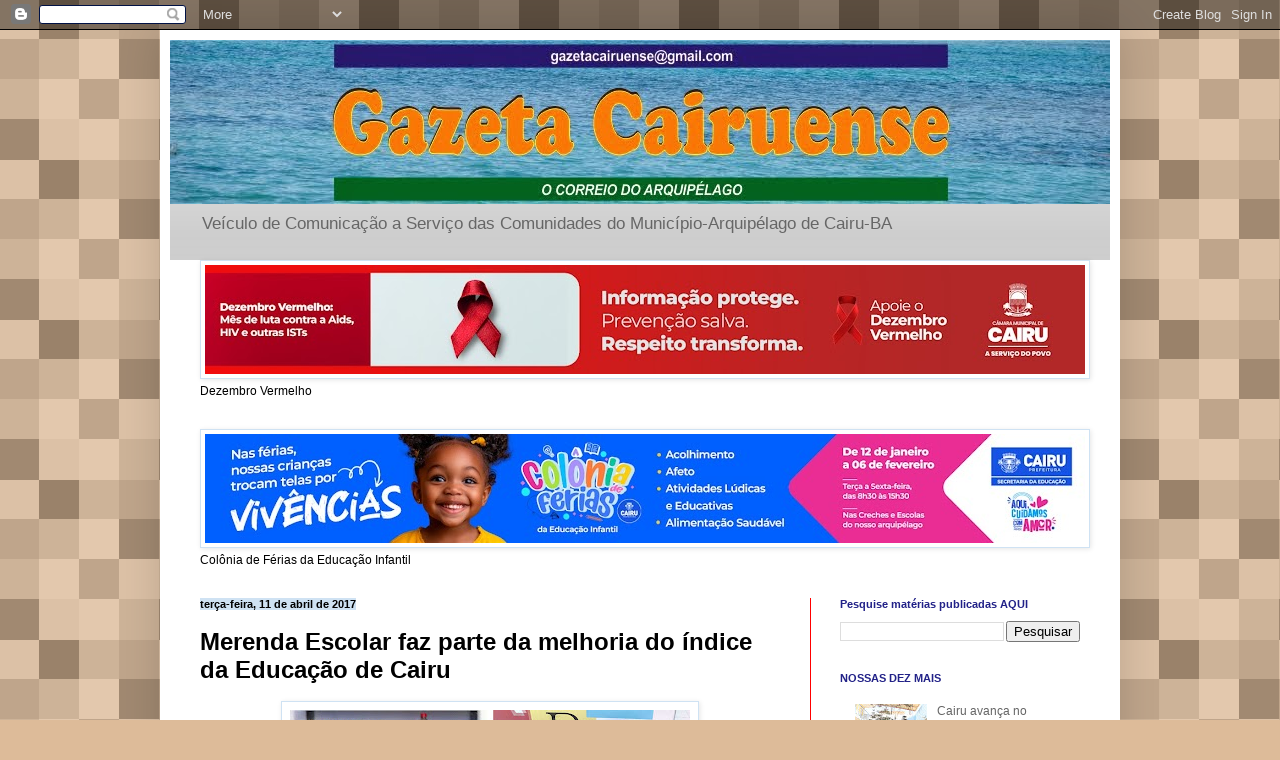

--- FILE ---
content_type: text/html; charset=UTF-8
request_url: http://www.gazetacairuense.com/2017/04/para-o-governo-de-cairu-reconquistar.html
body_size: 17820
content:
<!DOCTYPE html>
<html class='v2' dir='ltr' lang='pt-BR'>
<head>
<link href='https://www.blogger.com/static/v1/widgets/335934321-css_bundle_v2.css' rel='stylesheet' type='text/css'/>
<meta content='width=1100' name='viewport'/>
<meta content='text/html; charset=UTF-8' http-equiv='Content-Type'/>
<meta content='blogger' name='generator'/>
<link href='http://www.gazetacairuense.com/favicon.ico' rel='icon' type='image/x-icon'/>
<link href='http://www.gazetacairuense.com/2017/04/para-o-governo-de-cairu-reconquistar.html' rel='canonical'/>
<link rel="alternate" type="application/atom+xml" title="Gazeta Cairuense - Atom" href="http://www.gazetacairuense.com/feeds/posts/default" />
<link rel="alternate" type="application/rss+xml" title="Gazeta Cairuense - RSS" href="http://www.gazetacairuense.com/feeds/posts/default?alt=rss" />
<link rel="service.post" type="application/atom+xml" title="Gazeta Cairuense - Atom" href="https://www.blogger.com/feeds/8298181942414056422/posts/default" />

<link rel="alternate" type="application/atom+xml" title="Gazeta Cairuense - Atom" href="http://www.gazetacairuense.com/feeds/7387962938963145616/comments/default" />
<!--Can't find substitution for tag [blog.ieCssRetrofitLinks]-->
<link href='https://blogger.googleusercontent.com/img/b/R29vZ2xl/AVvXsEho16ynQ99GD17p5kvGNbw5rNad0GE7itrE9659DR3g5EB4ZM1fqCaIzaxXWGe04WnOUyZy8mviIWojoGwELsUvslPj8Xhj3guzqbfTZt9jTytL4jZwOX1g7JTPYkC1ucFs3wBuLDsdHKQ/s400/Foto+1.jpg' rel='image_src'/>
<meta content='http://www.gazetacairuense.com/2017/04/para-o-governo-de-cairu-reconquistar.html' property='og:url'/>
<meta content='Merenda Escolar faz parte da melhoria do índice da Educação de Cairu' property='og:title'/>
<meta content='   Para o Governo de Cairu, reconquistar a condição de um dos melhores sistemas de educação municipal da região, superando nos últimos quatr...' property='og:description'/>
<meta content='https://blogger.googleusercontent.com/img/b/R29vZ2xl/AVvXsEho16ynQ99GD17p5kvGNbw5rNad0GE7itrE9659DR3g5EB4ZM1fqCaIzaxXWGe04WnOUyZy8mviIWojoGwELsUvslPj8Xhj3guzqbfTZt9jTytL4jZwOX1g7JTPYkC1ucFs3wBuLDsdHKQ/w1200-h630-p-k-no-nu/Foto+1.jpg' property='og:image'/>
<title>Gazeta Cairuense: Merenda Escolar faz parte da melhoria do índice da Educação de Cairu</title>
<style id='page-skin-1' type='text/css'><!--
/*
-----------------------------------------------
Blogger Template Style
Name:     Simple
Designer: Blogger
URL:      www.blogger.com
----------------------------------------------- */
/* Content
----------------------------------------------- */
body {
font: normal normal 12px Arial, Tahoma, Helvetica, FreeSans, sans-serif;
color: #000000;
background: #ddbb99 url(//themes.googleusercontent.com/image?id=0BwVBOzw_-hbMNjQyMWIwNGYtYWVjMi00YzJhLWIwMTQtZjdjZTI0YzhhN2Zh) repeat scroll top center /* Credit: Ollustrator (http://www.istockphoto.com/googleimages.php?id=9505737&platform=blogger) */;
padding: 0 40px 40px 40px;
}
html body .region-inner {
min-width: 0;
max-width: 100%;
width: auto;
}
h2 {
font-size: 22px;
}
a:link {
text-decoration:none;
color: #666666;
}
a:visited {
text-decoration:none;
color: #666666;
}
a:hover {
text-decoration:underline;
color: #666666;
}
.body-fauxcolumn-outer .fauxcolumn-inner {
background: transparent none repeat scroll top left;
_background-image: none;
}
.body-fauxcolumn-outer .cap-top {
position: absolute;
z-index: 1;
height: 400px;
width: 100%;
}
.body-fauxcolumn-outer .cap-top .cap-left {
width: 100%;
background: transparent none repeat-x scroll top left;
_background-image: none;
}
.content-outer {
-moz-box-shadow: 0 0 40px rgba(0, 0, 0, .15);
-webkit-box-shadow: 0 0 5px rgba(0, 0, 0, .15);
-goog-ms-box-shadow: 0 0 10px #333333;
box-shadow: 0 0 40px rgba(0, 0, 0, .15);
margin-bottom: 1px;
}
.content-inner {
padding: 10px 10px;
}
.content-inner {
background-color: #ffffff;
}
/* Header
----------------------------------------------- */
.header-outer {
background: #ffffff url(//www.blogblog.com/1kt/simple/gradients_deep.png) repeat-x scroll 0 -400px;
_background-image: none;
}
.Header h1 {
font: normal normal 60px Georgia, Utopia, 'Palatino Linotype', Palatino, serif;
color: #000000;
text-shadow: -1px -1px 1px rgba(0, 0, 0, .2);
}
.Header h1 a {
color: #000000;
}
.Header .description {
font-size: 140%;
color: #666666;
}
.header-inner .Header .titlewrapper {
padding: 22px 30px;
}
.header-inner .Header .descriptionwrapper {
padding: 0 30px;
}
/* Tabs
----------------------------------------------- */
.tabs-inner .section:first-child {
border-top: 0 solid #ff0000;
}
.tabs-inner .section:first-child ul {
margin-top: -0;
border-top: 0 solid #ff0000;
border-left: 0 solid #ff0000;
border-right: 0 solid #ff0000;
}
.tabs-inner .widget ul {
background: #333333 none repeat-x scroll 0 -800px;
_background-image: none;
border-bottom: 1px solid #ff0000;
margin-top: 1px;
margin-left: -30px;
margin-right: -30px;
}
.tabs-inner .widget li a {
display: inline-block;
padding: .6em 1em;
font: normal normal 14px Arial, Tahoma, Helvetica, FreeSans, sans-serif;
color: #666666;
border-left: 1px solid #ffffff;
border-right: 0 solid #ff0000;
}
.tabs-inner .widget li:first-child a {
border-left: none;
}
.tabs-inner .widget li.selected a, .tabs-inner .widget li a:hover {
color: #ffffff;
background-color: #333333;
text-decoration: none;
}
/* Columns
----------------------------------------------- */
.main-outer {
border-top: 0 solid #ff0000;
}
.fauxcolumn-left-outer .fauxcolumn-inner {
border-right: 1px solid #ff0000;
}
.fauxcolumn-right-outer .fauxcolumn-inner {
border-left: 1px solid #ff0000;
}
/* Headings
----------------------------------------------- */
div.widget > h2,
div.widget h2.title {
margin: 0 0 1em 0;
font: normal bold 11px Arial, Tahoma, Helvetica, FreeSans, sans-serif;
color: #222288;
}
/* Widgets
----------------------------------------------- */
.widget .zippy {
color: #ff0000;
text-shadow: 2px 2px 1px rgba(0, 0, 0, .1);
}
.widget .popular-posts ul {
list-style: none;
}
/* Posts
----------------------------------------------- */
h2.date-header {
font: normal bold 11px Arial, Tahoma, Helvetica, FreeSans, sans-serif;
}
.date-header span {
background-color: #cfe2f3;
color: #000000;
padding: inherit;
letter-spacing: inherit;
margin: inherit;
}
.main-inner {
padding-top: 30px;
padding-bottom: 30px;
}
.main-inner .column-center-inner {
padding: 0 15px;
}
.main-inner .column-center-inner .section {
margin: 0 15px;
}
.post {
margin: 0 0 25px 0;
}
h3.post-title, .comments h4 {
font: normal bold 24px Verdana, Geneva, sans-serif;
margin: .75em 0 0;
}
.post-body {
font-size: 110%;
line-height: 1.4;
position: relative;
}
.post-body img, .post-body .tr-caption-container, .Profile img, .Image img,
.BlogList .item-thumbnail img {
padding: 4px;
background: #ffffff;
border: 1px solid #cfe2f3;
-moz-box-shadow: 1px 1px 5px rgba(0, 0, 0, .1);
-webkit-box-shadow: 1px 1px 5px rgba(0, 0, 0, .1);
box-shadow: 1px 1px 5px rgba(0, 0, 0, .1);
}
.post-body img, .post-body .tr-caption-container {
padding: 8px;
}
.post-body .tr-caption-container {
color: #222288;
}
.post-body .tr-caption-container img {
padding: 0;
background: transparent;
border: none;
-moz-box-shadow: 0 0 0 rgba(0, 0, 0, .1);
-webkit-box-shadow: 0 0 0 rgba(0, 0, 0, .1);
box-shadow: 0 0 0 rgba(0, 0, 0, .1);
}
.post-header {
margin: 0 0 1.5em;
line-height: 1.6;
font-size: 90%;
}
.post-footer {
margin: 20px -2px 0;
padding: 5px 10px;
color: #666666;
background-color: #cfe2f3;
border-bottom: 1px solid #ff0000;
line-height: 1.6;
font-size: 90%;
}
#comments .comment-author {
padding-top: 1.5em;
border-top: 1px solid #ff0000;
background-position: 0 1.5em;
}
#comments .comment-author:first-child {
padding-top: 0;
border-top: none;
}
.avatar-image-container {
margin: .2em 0 0;
}
#comments .avatar-image-container img {
border: 1px solid #cfe2f3;
}
/* Comments
----------------------------------------------- */
.comments .comments-content .icon.blog-author {
background-repeat: no-repeat;
background-image: url([data-uri]);
}
.comments .comments-content .loadmore a {
border-top: 1px solid #ff0000;
border-bottom: 1px solid #ff0000;
}
.comments .comment-thread.inline-thread {
background-color: #cfe2f3;
}
.comments .continue {
border-top: 2px solid #ff0000;
}
/* Accents
---------------------------------------------- */
.section-columns td.columns-cell {
border-left: 1px solid #ff0000;
}
.blog-pager {
background: transparent none no-repeat scroll top center;
}
.blog-pager-older-link, .home-link,
.blog-pager-newer-link {
background-color: #ffffff;
padding: 5px;
}
.footer-outer {
border-top: 0 dashed #bbbbbb;
}
/* Mobile
----------------------------------------------- */
body.mobile  {
background-size: auto;
}
.mobile .body-fauxcolumn-outer {
background: transparent none repeat scroll top left;
}
.mobile .body-fauxcolumn-outer .cap-top {
background-size: 100% auto;
}
.mobile .content-outer {
-webkit-box-shadow: 0 0 3px rgba(0, 0, 0, .15);
box-shadow: 0 0 3px rgba(0, 0, 0, .15);
}
.mobile .tabs-inner .widget ul {
margin-left: 0;
margin-right: 0;
}
.mobile .post {
margin: 0;
}
.mobile .main-inner .column-center-inner .section {
margin: 0;
}
.mobile .date-header span {
padding: 0.1em 10px;
margin: 0 -10px;
}
.mobile h3.post-title {
margin: 0;
}
.mobile .blog-pager {
background: transparent none no-repeat scroll top center;
}
.mobile .footer-outer {
border-top: none;
}
.mobile .main-inner, .mobile .footer-inner {
background-color: #ffffff;
}
.mobile-index-contents {
color: #000000;
}
.mobile-link-button {
background-color: #666666;
}
.mobile-link-button a:link, .mobile-link-button a:visited {
color: #666666;
}
.mobile .tabs-inner .section:first-child {
border-top: none;
}
.mobile .tabs-inner .PageList .widget-content {
background-color: #333333;
color: #ffffff;
border-top: 1px solid #ff0000;
border-bottom: 1px solid #ff0000;
}
.mobile .tabs-inner .PageList .widget-content .pagelist-arrow {
border-left: 1px solid #ff0000;
}

--></style>
<style id='template-skin-1' type='text/css'><!--
body {
min-width: 960px;
}
.content-outer, .content-fauxcolumn-outer, .region-inner {
min-width: 960px;
max-width: 960px;
_width: 960px;
}
.main-inner .columns {
padding-left: 0;
padding-right: 300px;
}
.main-inner .fauxcolumn-center-outer {
left: 0;
right: 300px;
/* IE6 does not respect left and right together */
_width: expression(this.parentNode.offsetWidth -
parseInt("0") -
parseInt("300px") + 'px');
}
.main-inner .fauxcolumn-left-outer {
width: 0;
}
.main-inner .fauxcolumn-right-outer {
width: 300px;
}
.main-inner .column-left-outer {
width: 0;
right: 100%;
margin-left: -0;
}
.main-inner .column-right-outer {
width: 300px;
margin-right: -300px;
}
#layout {
min-width: 0;
}
#layout .content-outer {
min-width: 0;
width: 800px;
}
#layout .region-inner {
min-width: 0;
width: auto;
}
body#layout div.add_widget {
padding: 8px;
}
body#layout div.add_widget a {
margin-left: 32px;
}
--></style>
<style>
    body {background-image:url(\/\/themes.googleusercontent.com\/image?id=0BwVBOzw_-hbMNjQyMWIwNGYtYWVjMi00YzJhLWIwMTQtZjdjZTI0YzhhN2Zh);}
    
@media (max-width: 200px) { body {background-image:url(\/\/themes.googleusercontent.com\/image?id=0BwVBOzw_-hbMNjQyMWIwNGYtYWVjMi00YzJhLWIwMTQtZjdjZTI0YzhhN2Zh&options=w200);}}
@media (max-width: 400px) and (min-width: 201px) { body {background-image:url(\/\/themes.googleusercontent.com\/image?id=0BwVBOzw_-hbMNjQyMWIwNGYtYWVjMi00YzJhLWIwMTQtZjdjZTI0YzhhN2Zh&options=w400);}}
@media (max-width: 800px) and (min-width: 401px) { body {background-image:url(\/\/themes.googleusercontent.com\/image?id=0BwVBOzw_-hbMNjQyMWIwNGYtYWVjMi00YzJhLWIwMTQtZjdjZTI0YzhhN2Zh&options=w800);}}
@media (max-width: 1200px) and (min-width: 801px) { body {background-image:url(\/\/themes.googleusercontent.com\/image?id=0BwVBOzw_-hbMNjQyMWIwNGYtYWVjMi00YzJhLWIwMTQtZjdjZTI0YzhhN2Zh&options=w1200);}}
/* Last tag covers anything over one higher than the previous max-size cap. */
@media (min-width: 1201px) { body {background-image:url(\/\/themes.googleusercontent.com\/image?id=0BwVBOzw_-hbMNjQyMWIwNGYtYWVjMi00YzJhLWIwMTQtZjdjZTI0YzhhN2Zh&options=w1600);}}
  </style>
<link href='https://www.blogger.com/dyn-css/authorization.css?targetBlogID=8298181942414056422&amp;zx=f51ae235-eec0-4b7b-8a90-929d8c21f813' media='none' onload='if(media!=&#39;all&#39;)media=&#39;all&#39;' rel='stylesheet'/><noscript><link href='https://www.blogger.com/dyn-css/authorization.css?targetBlogID=8298181942414056422&amp;zx=f51ae235-eec0-4b7b-8a90-929d8c21f813' rel='stylesheet'/></noscript>
<meta name='google-adsense-platform-account' content='ca-host-pub-1556223355139109'/>
<meta name='google-adsense-platform-domain' content='blogspot.com'/>

</head>
<body class='loading variant-deep'>
<div class='navbar section' id='navbar' name='Navbar'><div class='widget Navbar' data-version='1' id='Navbar1'><script type="text/javascript">
    function setAttributeOnload(object, attribute, val) {
      if(window.addEventListener) {
        window.addEventListener('load',
          function(){ object[attribute] = val; }, false);
      } else {
        window.attachEvent('onload', function(){ object[attribute] = val; });
      }
    }
  </script>
<div id="navbar-iframe-container"></div>
<script type="text/javascript" src="https://apis.google.com/js/platform.js"></script>
<script type="text/javascript">
      gapi.load("gapi.iframes:gapi.iframes.style.bubble", function() {
        if (gapi.iframes && gapi.iframes.getContext) {
          gapi.iframes.getContext().openChild({
              url: 'https://www.blogger.com/navbar/8298181942414056422?po\x3d7387962938963145616\x26origin\x3dhttp://www.gazetacairuense.com',
              where: document.getElementById("navbar-iframe-container"),
              id: "navbar-iframe"
          });
        }
      });
    </script><script type="text/javascript">
(function() {
var script = document.createElement('script');
script.type = 'text/javascript';
script.src = '//pagead2.googlesyndication.com/pagead/js/google_top_exp.js';
var head = document.getElementsByTagName('head')[0];
if (head) {
head.appendChild(script);
}})();
</script>
</div></div>
<div class='body-fauxcolumns'>
<div class='fauxcolumn-outer body-fauxcolumn-outer'>
<div class='cap-top'>
<div class='cap-left'></div>
<div class='cap-right'></div>
</div>
<div class='fauxborder-left'>
<div class='fauxborder-right'></div>
<div class='fauxcolumn-inner'>
</div>
</div>
<div class='cap-bottom'>
<div class='cap-left'></div>
<div class='cap-right'></div>
</div>
</div>
</div>
<div class='content'>
<div class='content-fauxcolumns'>
<div class='fauxcolumn-outer content-fauxcolumn-outer'>
<div class='cap-top'>
<div class='cap-left'></div>
<div class='cap-right'></div>
</div>
<div class='fauxborder-left'>
<div class='fauxborder-right'></div>
<div class='fauxcolumn-inner'>
</div>
</div>
<div class='cap-bottom'>
<div class='cap-left'></div>
<div class='cap-right'></div>
</div>
</div>
</div>
<div class='content-outer'>
<div class='content-cap-top cap-top'>
<div class='cap-left'></div>
<div class='cap-right'></div>
</div>
<div class='fauxborder-left content-fauxborder-left'>
<div class='fauxborder-right content-fauxborder-right'></div>
<div class='content-inner'>
<header>
<div class='header-outer'>
<div class='header-cap-top cap-top'>
<div class='cap-left'></div>
<div class='cap-right'></div>
</div>
<div class='fauxborder-left header-fauxborder-left'>
<div class='fauxborder-right header-fauxborder-right'></div>
<div class='region-inner header-inner'>
<div class='header section' id='header' name='Cabeçalho'><div class='widget Header' data-version='1' id='Header1'>
<div id='header-inner'>
<a href='http://www.gazetacairuense.com/' style='display: block'>
<img alt='Gazeta Cairuense' height='164px; ' id='Header1_headerimg' src='https://blogger.googleusercontent.com/img/b/R29vZ2xl/AVvXsEiBrg3Sbh3ur1RyaI92uk7qx1z4I_ibq4TYg-twLjO-gU3LosIpPb_d_5oVIFyzACkyKiXPh58tewiOnXnDmzod17Bw89r5dPFBltja3FH-c43QCMm4-szdavMZDHeQujZ2jimcP-LCq0I/s1600/GAZETA+LOGOMARCA+teste.jpg' style='display: block' width='940px; '/>
</a>
<div class='descriptionwrapper'>
<p class='description'><span>Veículo de Comunicação a Serviço das Comunidades do Município-Arquipélago de Cairu-BA</span></p>
</div>
</div>
</div></div>
</div>
</div>
<div class='header-cap-bottom cap-bottom'>
<div class='cap-left'></div>
<div class='cap-right'></div>
</div>
</div>
</header>
<div class='tabs-outer'>
<div class='tabs-cap-top cap-top'>
<div class='cap-left'></div>
<div class='cap-right'></div>
</div>
<div class='fauxborder-left tabs-fauxborder-left'>
<div class='fauxborder-right tabs-fauxborder-right'></div>
<div class='region-inner tabs-inner'>
<div class='tabs section' id='crosscol' name='Entre colunas'><div class='widget Image' data-version='1' id='Image2'>
<h2>Dezembro Vermelho</h2>
<div class='widget-content'>
<a href='https://www.instagram.com/prefcairu/'>
<img alt='Dezembro Vermelho' height='109' id='Image2_img' src='https://blogger.googleusercontent.com/img/a/AVvXsEgUfBax1PaOzn-1cImcC7LDHapzC2GZt2woN-KcE2bwcln-zUPn81deplWbRbSDgSVUrJkn3FZu07B_DPlfG3okrbmTBW41xIa-BwrvY9xO3njS_AattvC8jRPi2sxcuubkQQ4k8grY9LiveB0LgBxMInN5KcrFPFFgR0m60C7H0PHTC_CvsOCkBTLV8es=s880' width='880'/>
</a>
<br/>
<span class='caption'>Dezembro Vermelho</span>
</div>
<div class='clear'></div>
</div></div>
<div class='tabs section' id='crosscol-overflow' name='Cross-Column 2'><div class='widget Image' data-version='1' id='Image1'>
<h2>Colônia de Férias</h2>
<div class='widget-content'>
<a href='www.cairu.ba.gov.br'>
<img alt='Colônia de Férias' height='109' id='Image1_img' src='https://blogger.googleusercontent.com/img/a/AVvXsEiUu-iPwAqyxDTf13gOAzxRg_u6WbxIIpsk_7DK7fUeFouJNNlctfN829rlYPYWg5VlbqgEeiRkX-4nHxa42YFXy48giZUnTLakHO9Ibh1CW6tsehJIKqq2j_9xnsScayMgTSRMEmNCkw3BtDqiqdijc4G2WOSBJ1oP4GV5UeVcMwe5YuKc3TwqtoKFAZA=s880' width='880'/>
</a>
<br/>
<span class='caption'>Colônia de Férias da Educação Infantil</span>
</div>
<div class='clear'></div>
</div></div>
</div>
</div>
<div class='tabs-cap-bottom cap-bottom'>
<div class='cap-left'></div>
<div class='cap-right'></div>
</div>
</div>
<div class='main-outer'>
<div class='main-cap-top cap-top'>
<div class='cap-left'></div>
<div class='cap-right'></div>
</div>
<div class='fauxborder-left main-fauxborder-left'>
<div class='fauxborder-right main-fauxborder-right'></div>
<div class='region-inner main-inner'>
<div class='columns fauxcolumns'>
<div class='fauxcolumn-outer fauxcolumn-center-outer'>
<div class='cap-top'>
<div class='cap-left'></div>
<div class='cap-right'></div>
</div>
<div class='fauxborder-left'>
<div class='fauxborder-right'></div>
<div class='fauxcolumn-inner'>
</div>
</div>
<div class='cap-bottom'>
<div class='cap-left'></div>
<div class='cap-right'></div>
</div>
</div>
<div class='fauxcolumn-outer fauxcolumn-left-outer'>
<div class='cap-top'>
<div class='cap-left'></div>
<div class='cap-right'></div>
</div>
<div class='fauxborder-left'>
<div class='fauxborder-right'></div>
<div class='fauxcolumn-inner'>
</div>
</div>
<div class='cap-bottom'>
<div class='cap-left'></div>
<div class='cap-right'></div>
</div>
</div>
<div class='fauxcolumn-outer fauxcolumn-right-outer'>
<div class='cap-top'>
<div class='cap-left'></div>
<div class='cap-right'></div>
</div>
<div class='fauxborder-left'>
<div class='fauxborder-right'></div>
<div class='fauxcolumn-inner'>
</div>
</div>
<div class='cap-bottom'>
<div class='cap-left'></div>
<div class='cap-right'></div>
</div>
</div>
<!-- corrects IE6 width calculation -->
<div class='columns-inner'>
<div class='column-center-outer'>
<div class='column-center-inner'>
<div class='main section' id='main' name='Principal'><div class='widget Blog' data-version='1' id='Blog1'>
<div class='blog-posts hfeed'>

          <div class="date-outer">
        
<h2 class='date-header'><span>terça-feira, 11 de abril de 2017</span></h2>

          <div class="date-posts">
        
<div class='post-outer'>
<div class='post hentry uncustomized-post-template' itemprop='blogPost' itemscope='itemscope' itemtype='http://schema.org/BlogPosting'>
<meta content='https://blogger.googleusercontent.com/img/b/R29vZ2xl/AVvXsEho16ynQ99GD17p5kvGNbw5rNad0GE7itrE9659DR3g5EB4ZM1fqCaIzaxXWGe04WnOUyZy8mviIWojoGwELsUvslPj8Xhj3guzqbfTZt9jTytL4jZwOX1g7JTPYkC1ucFs3wBuLDsdHKQ/s400/Foto+1.jpg' itemprop='image_url'/>
<meta content='8298181942414056422' itemprop='blogId'/>
<meta content='7387962938963145616' itemprop='postId'/>
<a name='7387962938963145616'></a>
<h3 class='post-title entry-title' itemprop='name'>
Merenda Escolar faz parte da melhoria do índice da Educação de Cairu
</h3>
<div class='post-header'>
<div class='post-header-line-1'></div>
</div>
<div class='post-body entry-content' id='post-body-7387962938963145616' itemprop='description articleBody'>
<div class="separator" style="clear: both; text-align: center;">
<a href="https://blogger.googleusercontent.com/img/b/R29vZ2xl/AVvXsEho16ynQ99GD17p5kvGNbw5rNad0GE7itrE9659DR3g5EB4ZM1fqCaIzaxXWGe04WnOUyZy8mviIWojoGwELsUvslPj8Xhj3guzqbfTZt9jTytL4jZwOX1g7JTPYkC1ucFs3wBuLDsdHKQ/s1600/Foto+1.jpg" imageanchor="1" style="margin-left: 1em; margin-right: 1em;"><img border="0" height="301" src="https://blogger.googleusercontent.com/img/b/R29vZ2xl/AVvXsEho16ynQ99GD17p5kvGNbw5rNad0GE7itrE9659DR3g5EB4ZM1fqCaIzaxXWGe04WnOUyZy8mviIWojoGwELsUvslPj8Xhj3guzqbfTZt9jTytL4jZwOX1g7JTPYkC1ucFs3wBuLDsdHKQ/s400/Foto+1.jpg" width="400" /></a></div>
<div style="text-align: justify;">
Para o Governo de Cairu, reconquistar a condição de um dos melhores sistemas de educação municipal da região, superando nos últimos quatro anos metas estabelecidas pelo Índice de Desenvolvimento da Educação Básica (Ideb), é fruto do comprometimento da gestão do Prefeito Fernando Brito com as questões pedagógicas, investindo continuamente recursos na capacitação da mão-de-obra, na valorização dos profissionais da Educação, em reformas e construções de escolas, além da atenção especial dada à merenda escolar.&nbsp;</div>
<div style="text-align: justify;">
<a name="more"></a><br /></div>
<div style="text-align: justify;">
Sem dúvida, no arquipélago cairuense a alimentação escolar é parte importante do processo de aprendizagem. Ela está presente diariamente na vida de milhares de estudantes da Educação Infantil e do Ensino Fundamental. O cardápio tem a missão de ser uma dieta saudável e equilibrada, por isso é diversificado e supervisionado por nutricionista. Os produtos que chegam às escolas são de primeira qualidade, com grande parte dos alimentos adquiridos junto a núcleos da agricultura familiar, que fornecem frutas e verduras típicas da região. As creches de Cairu, por exemplo, oferecem quatro refeições diárias aos seus pequenos alunos: lanche pela manhã, almoço, lanche no meio da tarde e lanche no final da tarde.</div>
<div style="text-align: justify;">
<br /></div>
<div style="text-align: justify;">
Entretanto, não basta cumprir as demandas do Programa Nacional de Alimentação Escolar (PNAE), pois os recursos enviados são insuficientes para atender a aquisição da merenda. Como consequência disso, a prefeitura de Cairu avança muito mais, aportando recursos próprios na compra de produtos e na logística de transporte para as ilhas, o que envolve a contratação de barcos, tratores e estivadores, a partir de um planejamento desenvolvido pela secretaria da Educação, com o apoio do administrador de cada localidade.</div>
<div style="text-align: justify;">
<br /></div>
<div style="text-align: justify;">
&#8220;O item merenda escolar no Município de Cairu, pela sua complexidade, é considerado algo extremamente à parte. Ele exige o compromisso de todos, de várias pessoas lotadas em áreas diferentes do serviço público municipal. Nosso permanente empenho, graças a Deus, tem contribuído para o sucesso dos nossos estudantes, com a melhoria acentuada do rendimento escolar, tudo isso aliado à força do dedicado trabalho dos nossos gestores, professores e servidores em cada unidade de ensino&#8221;, reflete Isabela Brito, secretária municipal da Educação.</div>
<div style='clear: both;'></div>
</div>
<div class='post-footer'>
<div class='post-footer-line post-footer-line-1'>
<span class='post-author vcard'>
Postado por
<span class='fn' itemprop='author' itemscope='itemscope' itemtype='http://schema.org/Person'>
<meta content='https://www.blogger.com/profile/17473308492366577321' itemprop='url'/>
<a class='g-profile' href='https://www.blogger.com/profile/17473308492366577321' rel='author' title='author profile'>
<span itemprop='name'>... ... ...</span>
</a>
</span>
</span>
<span class='post-timestamp'>
às
<meta content='http://www.gazetacairuense.com/2017/04/para-o-governo-de-cairu-reconquistar.html' itemprop='url'/>
<a class='timestamp-link' href='http://www.gazetacairuense.com/2017/04/para-o-governo-de-cairu-reconquistar.html' rel='bookmark' title='permanent link'><abbr class='published' itemprop='datePublished' title='2017-04-11T16:50:00-03:00'>16:50</abbr></a>
</span>
<span class='post-comment-link'>
</span>
<span class='post-icons'>
<span class='item-control blog-admin pid-795372090'>
<a href='https://www.blogger.com/post-edit.g?blogID=8298181942414056422&postID=7387962938963145616&from=pencil' title='Editar post'>
<img alt='' class='icon-action' height='18' src='https://resources.blogblog.com/img/icon18_edit_allbkg.gif' width='18'/>
</a>
</span>
</span>
<div class='post-share-buttons goog-inline-block'>
<a class='goog-inline-block share-button sb-email' href='https://www.blogger.com/share-post.g?blogID=8298181942414056422&postID=7387962938963145616&target=email' target='_blank' title='Enviar por e-mail'><span class='share-button-link-text'>Enviar por e-mail</span></a><a class='goog-inline-block share-button sb-blog' href='https://www.blogger.com/share-post.g?blogID=8298181942414056422&postID=7387962938963145616&target=blog' onclick='window.open(this.href, "_blank", "height=270,width=475"); return false;' target='_blank' title='Postar no blog!'><span class='share-button-link-text'>Postar no blog!</span></a><a class='goog-inline-block share-button sb-twitter' href='https://www.blogger.com/share-post.g?blogID=8298181942414056422&postID=7387962938963145616&target=twitter' target='_blank' title='Compartilhar no X'><span class='share-button-link-text'>Compartilhar no X</span></a><a class='goog-inline-block share-button sb-facebook' href='https://www.blogger.com/share-post.g?blogID=8298181942414056422&postID=7387962938963145616&target=facebook' onclick='window.open(this.href, "_blank", "height=430,width=640"); return false;' target='_blank' title='Compartilhar no Facebook'><span class='share-button-link-text'>Compartilhar no Facebook</span></a><a class='goog-inline-block share-button sb-pinterest' href='https://www.blogger.com/share-post.g?blogID=8298181942414056422&postID=7387962938963145616&target=pinterest' target='_blank' title='Compartilhar com o Pinterest'><span class='share-button-link-text'>Compartilhar com o Pinterest</span></a>
</div>
</div>
<div class='post-footer-line post-footer-line-2'>
<span class='post-labels'>
</span>
</div>
<div class='post-footer-line post-footer-line-3'>
<span class='post-location'>
</span>
</div>
</div>
</div>
<div class='comments' id='comments'>
<a name='comments'></a>
<h4>Nenhum comentário:</h4>
<div id='Blog1_comments-block-wrapper'>
<dl class='avatar-comment-indent' id='comments-block'>
</dl>
</div>
<p class='comment-footer'>
<div class='comment-form'>
<a name='comment-form'></a>
<h4 id='comment-post-message'>Postar um comentário</h4>
<p>Seu comentário será publicado após moderação.</p>
<a href='https://www.blogger.com/comment/frame/8298181942414056422?po=7387962938963145616&hl=pt-BR&saa=85391&origin=http://www.gazetacairuense.com' id='comment-editor-src'></a>
<iframe allowtransparency='true' class='blogger-iframe-colorize blogger-comment-from-post' frameborder='0' height='410px' id='comment-editor' name='comment-editor' src='' width='100%'></iframe>
<script src='https://www.blogger.com/static/v1/jsbin/2830521187-comment_from_post_iframe.js' type='text/javascript'></script>
<script type='text/javascript'>
      BLOG_CMT_createIframe('https://www.blogger.com/rpc_relay.html');
    </script>
</div>
</p>
</div>
</div>

        </div></div>
      
</div>
<div class='blog-pager' id='blog-pager'>
<span id='blog-pager-newer-link'>
<a class='blog-pager-newer-link' href='http://www.gazetacairuense.com/2017/04/secretaria-da-saude-de-cairu-promove.html' id='Blog1_blog-pager-newer-link' title='Postagem mais recente'>Postagem mais recente</a>
</span>
<span id='blog-pager-older-link'>
<a class='blog-pager-older-link' href='http://www.gazetacairuense.com/2017/04/prefeito-fernando-brito-empossa-agentes.html' id='Blog1_blog-pager-older-link' title='Postagem mais antiga'>Postagem mais antiga</a>
</span>
<a class='home-link' href='http://www.gazetacairuense.com/'>Página inicial</a>
</div>
<div class='clear'></div>
<div class='post-feeds'>
<div class='feed-links'>
Assinar:
<a class='feed-link' href='http://www.gazetacairuense.com/feeds/7387962938963145616/comments/default' target='_blank' type='application/atom+xml'>Postar comentários (Atom)</a>
</div>
</div>
</div></div>
</div>
</div>
<div class='column-left-outer'>
<div class='column-left-inner'>
<aside>
</aside>
</div>
</div>
<div class='column-right-outer'>
<div class='column-right-inner'>
<aside>
<div class='sidebar section' id='sidebar-right-1'><div class='widget BlogSearch' data-version='1' id='BlogSearch1'>
<h2 class='title'>Pesquise matérias publicadas AQUI</h2>
<div class='widget-content'>
<div id='BlogSearch1_form'>
<form action='http://www.gazetacairuense.com/search' class='gsc-search-box' target='_top'>
<table cellpadding='0' cellspacing='0' class='gsc-search-box'>
<tbody>
<tr>
<td class='gsc-input'>
<input autocomplete='off' class='gsc-input' name='q' size='10' title='search' type='text' value=''/>
</td>
<td class='gsc-search-button'>
<input class='gsc-search-button' title='search' type='submit' value='Pesquisar'/>
</td>
</tr>
</tbody>
</table>
</form>
</div>
</div>
<div class='clear'></div>
</div><div class='widget PopularPosts' data-version='1' id='PopularPosts1'>
<h2>NOSSAS DEZ MAIS</h2>
<div class='widget-content popular-posts'>
<ul>
<li>
<div class='item-content'>
<div class='item-thumbnail'>
<a href='http://www.gazetacairuense.com/2025/12/cairu-avanca-no-fortalecimento-da.html' target='_blank'>
<img alt='' border='0' src='https://blogger.googleusercontent.com/img/b/R29vZ2xl/AVvXsEi1xiG2n8OhDIpf8H5cfnZqrzbAbVSAcZwWeYapB5Skr5agjACYbXpQrlQHS0gIxdYqYff-SEO-9nx7EHjZMjeldm59RCEwjo-qkHn3EqWzsxt0_s4DTSQEIrlUq9HvqBxMUsM2Nlz3v7PYBoZTY1zOK5AmUL2SGI0HRFJ96gJO9kUW9zbvXaZtB_wBBII/w72-h72-p-k-no-nu/IMG-20251216-WA0127.jpg'/>
</a>
</div>
<div class='item-title'><a href='http://www.gazetacairuense.com/2025/12/cairu-avanca-no-fortalecimento-da.html'>Cairu avança no fortalecimento da Defesa Civil</a></div>
<div class='item-snippet'>A Prefeitura de Cairu recebeu, ao longo desta semana, a visita de técnicos da Defesa Civil do Estado da Bahia e do Centro de Informações Est...</div>
</div>
<div style='clear: both;'></div>
</li>
<li>
<div class='item-content'>
<div class='item-thumbnail'>
<a href='http://www.gazetacairuense.com/2025/12/prefeitura-de-cairu-abre-matriculas.html' target='_blank'>
<img alt='' border='0' src='https://blogger.googleusercontent.com/img/b/R29vZ2xl/AVvXsEhD0E4MhOWs4KdgYBpeJAm0D6Jd5ECxyhZdyHxn8d2YuRTDDU5-7qwXeJDeGHpv9AUemGGW_MDjAVHeZqOb8-J1dJx3el1EeooFX1dj_ccYrSfplILbTkki8xFBHR43t_z9KRmkZYsVxzJ2CgNSoBj1TQPxkZmpHU2_Ja8OQIT8AiW-AoV1kUPq-dsVAoU/w72-h72-p-k-no-nu/Escola%20Municipal%20de%20S%C3%A3o%20Sebasti%C3%A3o.jpg'/>
</a>
</div>
<div class='item-title'><a href='http://www.gazetacairuense.com/2025/12/prefeitura-de-cairu-abre-matriculas.html'>Prefeitura de Cairu abre Matrículas 2026 para novos estudantes da Rede Municipal de Ensino</a></div>
<div class='item-snippet'>Escola Municipal de São Sebastião (Cova da Onça) A Prefeitura de Cairu, através da Secretaria da Educação (Seduc), informa que estarão abert...</div>
</div>
<div style='clear: both;'></div>
</li>
<li>
<div class='item-content'>
<div class='item-thumbnail'>
<a href='http://www.gazetacairuense.com/2025/12/camara-de-cairu-realiza-sessao-solene.html' target='_blank'>
<img alt='' border='0' src='https://blogger.googleusercontent.com/img/a/AVvXsEhjSReqVLFInKNVpbhLzXqFVwzNmh5AZQQkBlAhAcoh5teY2TV60keTHhxmTHm4e3qtu3SkJE3zzC1r_T8SdcLrjbHlSVbet9pa6qvWB1hlMjPiWZHbVIHdJ2xCsRgm3nImY0jlOIvGKDMHQ0GKGLNPAp-WGnOb6NLw3GGLlW-px_-FBEoWcxwuSsl3z9A=w72-h72-p-k-no-nu'/>
</a>
</div>
<div class='item-title'><a href='http://www.gazetacairuense.com/2025/12/camara-de-cairu-realiza-sessao-solene.html'>Câmara de Cairu realiza Sessão Solene de encerramento do 2º Período Legislativo e entrega Títulos de Cidadão Cairuense</a></div>
<div class='item-snippet'>A Câmara Municipal de Cairu realiza, no próximo dia 19 de dezembro, a Sessão Solene de encerramento do 2º Período Legislativo de 2025, ocasi...</div>
</div>
<div style='clear: both;'></div>
</li>
<li>
<div class='item-content'>
<div class='item-thumbnail'>
<a href='http://www.gazetacairuense.com/2025/11/livro-1942-de-cairu-tracos-historicos.html' target='_blank'>
<img alt='' border='0' src='https://blogger.googleusercontent.com/img/b/R29vZ2xl/AVvXsEjIdgVg6Yc0dHI904NC2hMkU47-mGYwEfLD0MdNhCMgqJR_B-oPDPFT6KJ6ReeUX-rDsMcRm7NMtrHQ8V0juo4NrjmNa4D3m6nALr40keRmVw9U9otkWj_M5Y3ZVBB6QOOxyYfr0D1hMFezFxxFx8dvMBN9KxfKYT1YulAhPLRcoOLJFp590CYqVIyO7ss/w72-h72-p-k-no-nu/1000488501.jpg'/>
</a>
</div>
<div class='item-title'><a href='http://www.gazetacairuense.com/2025/11/livro-1942-de-cairu-tracos-historicos.html'>Livro &#8220;1942 de Cairu &#8211; Traços Históricos&#8221; revela episódios da 2ª Guerra Mundial no Arquipélago</a></div>
<div class='item-snippet'>O escritor e pesquisador cairuense Isaías do Rosário Ribeiro, conhecido como Mestre Isaías, lançou neste domingo (9) no Salão de Eventos do ...</div>
</div>
<div style='clear: both;'></div>
</li>
<li>
<div class='item-content'>
<div class='item-thumbnail'>
<a href='http://www.gazetacairuense.com/2026/01/festa-de-cairu-movimenta-arena.html' target='_blank'>
<img alt='' border='0' src='https://blogger.googleusercontent.com/img/b/R29vZ2xl/[base64]/w72-h72-p-k-no-nu/Festa%20de%20Cairu%202026.jpg'/>
</a>
</div>
<div class='item-title'><a href='http://www.gazetacairuense.com/2026/01/festa-de-cairu-movimenta-arena.html'>Festa de Cairu movimenta a Arena Cajazeira neste final de semana</a></div>
<div class='item-snippet'>Cairu se prepara para viver dois dias de muita música e celebração, com a festa da cidade em pleno final de semana da culminância do Reinado...</div>
</div>
<div style='clear: both;'></div>
</li>
<li>
<div class='item-content'>
<div class='item-thumbnail'>
<a href='http://www.gazetacairuense.com/2025/11/nota-oficial-da-prefeitura-de-cairu.html' target='_blank'>
<img alt='' border='0' src='https://blogger.googleusercontent.com/img/b/R29vZ2xl/AVvXsEjWDoGAgLGd60_TiJhcNbr5tugx3m5mCXVJ8hxnIE7ykzHX77iEzwcuWzLbQtIkYlwEfB6qeWBbaTd6orJ0J6Va1Qzz75yH1Wb1jNWY0pMtUqajA1-nnx5M8xU0W9VsXGV8g7P-cIRZ6rFhLuy7mTDoEylHlXroole4wdr5oRt4egzcYxf1XR8G3oyejwc/w72-h72-p-k-no-nu/Terminal%20Hidrovi%C3%A1rio%20Morro%20de%20S.%20Paulo.jpg'/>
</a>
</div>
<div class='item-title'><a href='http://www.gazetacairuense.com/2025/11/nota-oficial-da-prefeitura-de-cairu.html'>NOTA OFICIAL da Prefeitura de Cairu Sobre a TUPA do Morro de São Paulo e informações incorretas divulgadas</a></div>
<div class='item-snippet'>A Prefeitura de Cairu vem a público esclarecer que não confirma o valor do aumento citado em matérias divulgadas por alguns veículos, tampou...</div>
</div>
<div style='clear: both;'></div>
</li>
<li>
<div class='item-content'>
<div class='item-thumbnail'>
<a href='http://www.gazetacairuense.com/2025/10/4-cairu-moto-fest-sera-entre-24-e-26-de.html' target='_blank'>
<img alt='' border='0' src='https://blogger.googleusercontent.com/img/b/R29vZ2xl/AVvXsEhG8lV4XXXH3CiyKH7ORr-UnTS-dt9Og2HecWGumOc2jBz3TRF0pEp7JQVIwCyWac0Pm1jM612XZNoADgZN7vG-wxxW0ZpRu76JAEt6afZQ2fiHe60b5WeA_visn8DQzLwSnx7uR8Ly-NHomHYWu5KhhPQUq7fZBPpAX2u-F0bDy1WdhPJEuLfm8rth0qE/w72-h72-p-k-no-nu/Cairu%20Moto%20Fest%202025.3.jpg'/>
</a>
</div>
<div class='item-title'><a href='http://www.gazetacairuense.com/2025/10/4-cairu-moto-fest-sera-entre-24-e-26-de.html'>4º Cairu Moto Fest será entre 24 e 26 de outubro</a></div>
<div class='item-snippet'>Cairu se prepara para acelerar as emoções com a chegada do 4º Cairu Motofest, que acontecerá entre os dias 24 e 26 de outubro. O evento, já ...</div>
</div>
<div style='clear: both;'></div>
</li>
<li>
<div class='item-content'>
<div class='item-thumbnail'>
<a href='http://www.gazetacairuense.com/2025/11/fernanda-lemos-e-eleita-coordenadora-da.html' target='_blank'>
<img alt='' border='0' src='https://blogger.googleusercontent.com/img/b/R29vZ2xl/AVvXsEihrBr1kuUG4L06GzTOBqvxDp6EFRz0s_oEsEBiRB_e1qLaJ0oYNSoZgDvWL7vLjzBMEdw6R08IOgetcN0w4c4HxDc9WhkNG8loZXHp3fSQTdFeBNy_JyHWZng6JR78P07k46SmMDoL_3vEBc9UxF0IaJl3FbGDsFxzEi3dc_oWfJ0jbcdWwoaLHqh8nvs/w72-h72-p-k-no-nu/Fernanda%20lemos%20Ciapra.1.jpg'/>
</a>
</div>
<div class='item-title'><a href='http://www.gazetacairuense.com/2025/11/fernanda-lemos-e-eleita-coordenadora-da.html'>Fernanda Lemos é eleita coordenadora da Câmara Técnica de Assistência Social do Baixo Sul</a></div>
<div class='item-snippet'>A secretária de Políticas Sociais do Município-Arquipélago de Cairu, Fernanda Lemos, foi eleita coordenadora da Câmara Técnica de Assistênci...</div>
</div>
<div style='clear: both;'></div>
</li>
<li>
<div class='item-content'>
<div class='item-thumbnail'>
<a href='http://www.gazetacairuense.com/2025/10/maneva-rachel-reis-jau-e-tomate-sao.html' target='_blank'>
<img alt='' border='0' src='https://blogger.googleusercontent.com/img/b/R29vZ2xl/AVvXsEhKoO3Fa_aDBh_2429bHMckOrvj4gL2HAyT-cAZWmMMo8AO6dJKw_-lHQmQwYh7bZcmbnSfhy7X3235QThCBq9fy_2iVJlVzRRC5_SFQLBGE9bRue6SNzPc55FJ7xgyirTKvZvxGgIQjlayzsEwPXDg7G3FfgIu-Ds9wR9HqiIdwdhEkdlLzO021OjZQiY/w72-h72-p-k-no-nu/Atra%C3%A7%C3%B5es.jpg'/>
</a>
</div>
<div class='item-title'><a href='http://www.gazetacairuense.com/2025/10/maneva-rachel-reis-jau-e-tomate-sao.html'>Maneva, Rachel Reis, Jau e Tomate são confirmados no Festival de Primavera do Morro de São Paulo</a></div>
<div class='item-snippet'>Evento gratuito acontece nos dias 5, 6 e 7 de dezembro na Segunda Praia, unindo música, cultura e turismo em um dos destinos mais encantador...</div>
</div>
<div style='clear: both;'></div>
</li>
<li>
<div class='item-content'>
<div class='item-thumbnail'>
<a href='http://www.gazetacairuense.com/2025/12/festival-da-primavera-do-morro-de-sao.html' target='_blank'>
<img alt='' border='0' src='https://blogger.googleusercontent.com/img/b/R29vZ2xl/AVvXsEhR7uqf5rQJTynjjICTBAUiAoak2g7rte6dZTEz0Fltg7Szn7CdIgQDa97CHgBPoJsFYWRA4ym786xuduQlT-OfSdRT-GW70oTQd4rCVrthH1byzW5BcrVZ8kAVNZKwvxMFk-qafZRfx5yBXI4j2yLMGj566eL_80MHTGSxvXuzuiAg49iOhPt9qQsmiLQ/w72-h72-p-k-no-nu/Festival%20do%20Morro2.jpg'/>
</a>
</div>
<div class='item-title'><a href='http://www.gazetacairuense.com/2025/12/festival-da-primavera-do-morro-de-sao.html'> Festival da Primavera do Morro de São Paulo acontece neste fim de semana com Maneva, Tomate, Rachel Reis, Escandurras, Jau e Filhos de Jorge</a></div>
<div class='item-snippet'>Morro de São Paulo se prepara para um dos momentos mais vibrantes da temporada. A 9ª edição do Festival da Primavera de Morro de São Paulo s...</div>
</div>
<div style='clear: both;'></div>
</li>
</ul>
<div class='clear'></div>
</div>
</div><div class='widget BlogArchive' data-version='1' id='BlogArchive1'>
<h2>Arquivo do blog</h2>
<div class='widget-content'>
<div id='ArchiveList'>
<div id='BlogArchive1_ArchiveList'>
<ul class='hierarchy'>
<li class='archivedate collapsed'>
<a class='toggle' href='javascript:void(0)'>
<span class='zippy'>

        &#9658;&#160;
      
</span>
</a>
<a class='post-count-link' href='http://www.gazetacairuense.com/2026/'>
2026
</a>
<span class='post-count' dir='ltr'>(1)</span>
<ul class='hierarchy'>
<li class='archivedate collapsed'>
<a class='post-count-link' href='http://www.gazetacairuense.com/2026/01/'>
janeiro
</a>
<span class='post-count' dir='ltr'>(1)</span>
</li>
</ul>
</li>
</ul>
<ul class='hierarchy'>
<li class='archivedate collapsed'>
<a class='toggle' href='javascript:void(0)'>
<span class='zippy'>

        &#9658;&#160;
      
</span>
</a>
<a class='post-count-link' href='http://www.gazetacairuense.com/2025/'>
2025
</a>
<span class='post-count' dir='ltr'>(57)</span>
<ul class='hierarchy'>
<li class='archivedate collapsed'>
<a class='post-count-link' href='http://www.gazetacairuense.com/2025/12/'>
dezembro
</a>
<span class='post-count' dir='ltr'>(4)</span>
</li>
</ul>
<ul class='hierarchy'>
<li class='archivedate collapsed'>
<a class='post-count-link' href='http://www.gazetacairuense.com/2025/11/'>
novembro
</a>
<span class='post-count' dir='ltr'>(3)</span>
</li>
</ul>
<ul class='hierarchy'>
<li class='archivedate collapsed'>
<a class='post-count-link' href='http://www.gazetacairuense.com/2025/10/'>
outubro
</a>
<span class='post-count' dir='ltr'>(5)</span>
</li>
</ul>
<ul class='hierarchy'>
<li class='archivedate collapsed'>
<a class='post-count-link' href='http://www.gazetacairuense.com/2025/09/'>
setembro
</a>
<span class='post-count' dir='ltr'>(3)</span>
</li>
</ul>
<ul class='hierarchy'>
<li class='archivedate collapsed'>
<a class='post-count-link' href='http://www.gazetacairuense.com/2025/08/'>
agosto
</a>
<span class='post-count' dir='ltr'>(3)</span>
</li>
</ul>
<ul class='hierarchy'>
<li class='archivedate collapsed'>
<a class='post-count-link' href='http://www.gazetacairuense.com/2025/07/'>
julho
</a>
<span class='post-count' dir='ltr'>(7)</span>
</li>
</ul>
<ul class='hierarchy'>
<li class='archivedate collapsed'>
<a class='post-count-link' href='http://www.gazetacairuense.com/2025/06/'>
junho
</a>
<span class='post-count' dir='ltr'>(8)</span>
</li>
</ul>
<ul class='hierarchy'>
<li class='archivedate collapsed'>
<a class='post-count-link' href='http://www.gazetacairuense.com/2025/05/'>
maio
</a>
<span class='post-count' dir='ltr'>(6)</span>
</li>
</ul>
<ul class='hierarchy'>
<li class='archivedate collapsed'>
<a class='post-count-link' href='http://www.gazetacairuense.com/2025/04/'>
abril
</a>
<span class='post-count' dir='ltr'>(6)</span>
</li>
</ul>
<ul class='hierarchy'>
<li class='archivedate collapsed'>
<a class='post-count-link' href='http://www.gazetacairuense.com/2025/03/'>
março
</a>
<span class='post-count' dir='ltr'>(5)</span>
</li>
</ul>
<ul class='hierarchy'>
<li class='archivedate collapsed'>
<a class='post-count-link' href='http://www.gazetacairuense.com/2025/02/'>
fevereiro
</a>
<span class='post-count' dir='ltr'>(5)</span>
</li>
</ul>
<ul class='hierarchy'>
<li class='archivedate collapsed'>
<a class='post-count-link' href='http://www.gazetacairuense.com/2025/01/'>
janeiro
</a>
<span class='post-count' dir='ltr'>(2)</span>
</li>
</ul>
</li>
</ul>
<ul class='hierarchy'>
<li class='archivedate collapsed'>
<a class='toggle' href='javascript:void(0)'>
<span class='zippy'>

        &#9658;&#160;
      
</span>
</a>
<a class='post-count-link' href='http://www.gazetacairuense.com/2024/'>
2024
</a>
<span class='post-count' dir='ltr'>(43)</span>
<ul class='hierarchy'>
<li class='archivedate collapsed'>
<a class='post-count-link' href='http://www.gazetacairuense.com/2024/10/'>
outubro
</a>
<span class='post-count' dir='ltr'>(1)</span>
</li>
</ul>
<ul class='hierarchy'>
<li class='archivedate collapsed'>
<a class='post-count-link' href='http://www.gazetacairuense.com/2024/09/'>
setembro
</a>
<span class='post-count' dir='ltr'>(4)</span>
</li>
</ul>
<ul class='hierarchy'>
<li class='archivedate collapsed'>
<a class='post-count-link' href='http://www.gazetacairuense.com/2024/08/'>
agosto
</a>
<span class='post-count' dir='ltr'>(1)</span>
</li>
</ul>
<ul class='hierarchy'>
<li class='archivedate collapsed'>
<a class='post-count-link' href='http://www.gazetacairuense.com/2024/07/'>
julho
</a>
<span class='post-count' dir='ltr'>(3)</span>
</li>
</ul>
<ul class='hierarchy'>
<li class='archivedate collapsed'>
<a class='post-count-link' href='http://www.gazetacairuense.com/2024/06/'>
junho
</a>
<span class='post-count' dir='ltr'>(6)</span>
</li>
</ul>
<ul class='hierarchy'>
<li class='archivedate collapsed'>
<a class='post-count-link' href='http://www.gazetacairuense.com/2024/05/'>
maio
</a>
<span class='post-count' dir='ltr'>(6)</span>
</li>
</ul>
<ul class='hierarchy'>
<li class='archivedate collapsed'>
<a class='post-count-link' href='http://www.gazetacairuense.com/2024/04/'>
abril
</a>
<span class='post-count' dir='ltr'>(5)</span>
</li>
</ul>
<ul class='hierarchy'>
<li class='archivedate collapsed'>
<a class='post-count-link' href='http://www.gazetacairuense.com/2024/03/'>
março
</a>
<span class='post-count' dir='ltr'>(6)</span>
</li>
</ul>
<ul class='hierarchy'>
<li class='archivedate collapsed'>
<a class='post-count-link' href='http://www.gazetacairuense.com/2024/02/'>
fevereiro
</a>
<span class='post-count' dir='ltr'>(3)</span>
</li>
</ul>
<ul class='hierarchy'>
<li class='archivedate collapsed'>
<a class='post-count-link' href='http://www.gazetacairuense.com/2024/01/'>
janeiro
</a>
<span class='post-count' dir='ltr'>(8)</span>
</li>
</ul>
</li>
</ul>
<ul class='hierarchy'>
<li class='archivedate collapsed'>
<a class='toggle' href='javascript:void(0)'>
<span class='zippy'>

        &#9658;&#160;
      
</span>
</a>
<a class='post-count-link' href='http://www.gazetacairuense.com/2023/'>
2023
</a>
<span class='post-count' dir='ltr'>(114)</span>
<ul class='hierarchy'>
<li class='archivedate collapsed'>
<a class='post-count-link' href='http://www.gazetacairuense.com/2023/12/'>
dezembro
</a>
<span class='post-count' dir='ltr'>(8)</span>
</li>
</ul>
<ul class='hierarchy'>
<li class='archivedate collapsed'>
<a class='post-count-link' href='http://www.gazetacairuense.com/2023/11/'>
novembro
</a>
<span class='post-count' dir='ltr'>(12)</span>
</li>
</ul>
<ul class='hierarchy'>
<li class='archivedate collapsed'>
<a class='post-count-link' href='http://www.gazetacairuense.com/2023/10/'>
outubro
</a>
<span class='post-count' dir='ltr'>(9)</span>
</li>
</ul>
<ul class='hierarchy'>
<li class='archivedate collapsed'>
<a class='post-count-link' href='http://www.gazetacairuense.com/2023/09/'>
setembro
</a>
<span class='post-count' dir='ltr'>(10)</span>
</li>
</ul>
<ul class='hierarchy'>
<li class='archivedate collapsed'>
<a class='post-count-link' href='http://www.gazetacairuense.com/2023/08/'>
agosto
</a>
<span class='post-count' dir='ltr'>(5)</span>
</li>
</ul>
<ul class='hierarchy'>
<li class='archivedate collapsed'>
<a class='post-count-link' href='http://www.gazetacairuense.com/2023/07/'>
julho
</a>
<span class='post-count' dir='ltr'>(7)</span>
</li>
</ul>
<ul class='hierarchy'>
<li class='archivedate collapsed'>
<a class='post-count-link' href='http://www.gazetacairuense.com/2023/06/'>
junho
</a>
<span class='post-count' dir='ltr'>(3)</span>
</li>
</ul>
<ul class='hierarchy'>
<li class='archivedate collapsed'>
<a class='post-count-link' href='http://www.gazetacairuense.com/2023/05/'>
maio
</a>
<span class='post-count' dir='ltr'>(15)</span>
</li>
</ul>
<ul class='hierarchy'>
<li class='archivedate collapsed'>
<a class='post-count-link' href='http://www.gazetacairuense.com/2023/04/'>
abril
</a>
<span class='post-count' dir='ltr'>(6)</span>
</li>
</ul>
<ul class='hierarchy'>
<li class='archivedate collapsed'>
<a class='post-count-link' href='http://www.gazetacairuense.com/2023/03/'>
março
</a>
<span class='post-count' dir='ltr'>(15)</span>
</li>
</ul>
<ul class='hierarchy'>
<li class='archivedate collapsed'>
<a class='post-count-link' href='http://www.gazetacairuense.com/2023/02/'>
fevereiro
</a>
<span class='post-count' dir='ltr'>(15)</span>
</li>
</ul>
<ul class='hierarchy'>
<li class='archivedate collapsed'>
<a class='post-count-link' href='http://www.gazetacairuense.com/2023/01/'>
janeiro
</a>
<span class='post-count' dir='ltr'>(9)</span>
</li>
</ul>
</li>
</ul>
<ul class='hierarchy'>
<li class='archivedate collapsed'>
<a class='toggle' href='javascript:void(0)'>
<span class='zippy'>

        &#9658;&#160;
      
</span>
</a>
<a class='post-count-link' href='http://www.gazetacairuense.com/2022/'>
2022
</a>
<span class='post-count' dir='ltr'>(144)</span>
<ul class='hierarchy'>
<li class='archivedate collapsed'>
<a class='post-count-link' href='http://www.gazetacairuense.com/2022/12/'>
dezembro
</a>
<span class='post-count' dir='ltr'>(11)</span>
</li>
</ul>
<ul class='hierarchy'>
<li class='archivedate collapsed'>
<a class='post-count-link' href='http://www.gazetacairuense.com/2022/11/'>
novembro
</a>
<span class='post-count' dir='ltr'>(10)</span>
</li>
</ul>
<ul class='hierarchy'>
<li class='archivedate collapsed'>
<a class='post-count-link' href='http://www.gazetacairuense.com/2022/10/'>
outubro
</a>
<span class='post-count' dir='ltr'>(10)</span>
</li>
</ul>
<ul class='hierarchy'>
<li class='archivedate collapsed'>
<a class='post-count-link' href='http://www.gazetacairuense.com/2022/09/'>
setembro
</a>
<span class='post-count' dir='ltr'>(15)</span>
</li>
</ul>
<ul class='hierarchy'>
<li class='archivedate collapsed'>
<a class='post-count-link' href='http://www.gazetacairuense.com/2022/08/'>
agosto
</a>
<span class='post-count' dir='ltr'>(14)</span>
</li>
</ul>
<ul class='hierarchy'>
<li class='archivedate collapsed'>
<a class='post-count-link' href='http://www.gazetacairuense.com/2022/07/'>
julho
</a>
<span class='post-count' dir='ltr'>(11)</span>
</li>
</ul>
<ul class='hierarchy'>
<li class='archivedate collapsed'>
<a class='post-count-link' href='http://www.gazetacairuense.com/2022/06/'>
junho
</a>
<span class='post-count' dir='ltr'>(13)</span>
</li>
</ul>
<ul class='hierarchy'>
<li class='archivedate collapsed'>
<a class='post-count-link' href='http://www.gazetacairuense.com/2022/05/'>
maio
</a>
<span class='post-count' dir='ltr'>(10)</span>
</li>
</ul>
<ul class='hierarchy'>
<li class='archivedate collapsed'>
<a class='post-count-link' href='http://www.gazetacairuense.com/2022/04/'>
abril
</a>
<span class='post-count' dir='ltr'>(9)</span>
</li>
</ul>
<ul class='hierarchy'>
<li class='archivedate collapsed'>
<a class='post-count-link' href='http://www.gazetacairuense.com/2022/03/'>
março
</a>
<span class='post-count' dir='ltr'>(9)</span>
</li>
</ul>
<ul class='hierarchy'>
<li class='archivedate collapsed'>
<a class='post-count-link' href='http://www.gazetacairuense.com/2022/02/'>
fevereiro
</a>
<span class='post-count' dir='ltr'>(15)</span>
</li>
</ul>
<ul class='hierarchy'>
<li class='archivedate collapsed'>
<a class='post-count-link' href='http://www.gazetacairuense.com/2022/01/'>
janeiro
</a>
<span class='post-count' dir='ltr'>(17)</span>
</li>
</ul>
</li>
</ul>
<ul class='hierarchy'>
<li class='archivedate collapsed'>
<a class='toggle' href='javascript:void(0)'>
<span class='zippy'>

        &#9658;&#160;
      
</span>
</a>
<a class='post-count-link' href='http://www.gazetacairuense.com/2021/'>
2021
</a>
<span class='post-count' dir='ltr'>(98)</span>
<ul class='hierarchy'>
<li class='archivedate collapsed'>
<a class='post-count-link' href='http://www.gazetacairuense.com/2021/12/'>
dezembro
</a>
<span class='post-count' dir='ltr'>(1)</span>
</li>
</ul>
<ul class='hierarchy'>
<li class='archivedate collapsed'>
<a class='post-count-link' href='http://www.gazetacairuense.com/2021/10/'>
outubro
</a>
<span class='post-count' dir='ltr'>(8)</span>
</li>
</ul>
<ul class='hierarchy'>
<li class='archivedate collapsed'>
<a class='post-count-link' href='http://www.gazetacairuense.com/2021/08/'>
agosto
</a>
<span class='post-count' dir='ltr'>(4)</span>
</li>
</ul>
<ul class='hierarchy'>
<li class='archivedate collapsed'>
<a class='post-count-link' href='http://www.gazetacairuense.com/2021/06/'>
junho
</a>
<span class='post-count' dir='ltr'>(8)</span>
</li>
</ul>
<ul class='hierarchy'>
<li class='archivedate collapsed'>
<a class='post-count-link' href='http://www.gazetacairuense.com/2021/05/'>
maio
</a>
<span class='post-count' dir='ltr'>(25)</span>
</li>
</ul>
<ul class='hierarchy'>
<li class='archivedate collapsed'>
<a class='post-count-link' href='http://www.gazetacairuense.com/2021/04/'>
abril
</a>
<span class='post-count' dir='ltr'>(10)</span>
</li>
</ul>
<ul class='hierarchy'>
<li class='archivedate collapsed'>
<a class='post-count-link' href='http://www.gazetacairuense.com/2021/03/'>
março
</a>
<span class='post-count' dir='ltr'>(7)</span>
</li>
</ul>
<ul class='hierarchy'>
<li class='archivedate collapsed'>
<a class='post-count-link' href='http://www.gazetacairuense.com/2021/02/'>
fevereiro
</a>
<span class='post-count' dir='ltr'>(23)</span>
</li>
</ul>
<ul class='hierarchy'>
<li class='archivedate collapsed'>
<a class='post-count-link' href='http://www.gazetacairuense.com/2021/01/'>
janeiro
</a>
<span class='post-count' dir='ltr'>(12)</span>
</li>
</ul>
</li>
</ul>
<ul class='hierarchy'>
<li class='archivedate collapsed'>
<a class='toggle' href='javascript:void(0)'>
<span class='zippy'>

        &#9658;&#160;
      
</span>
</a>
<a class='post-count-link' href='http://www.gazetacairuense.com/2020/'>
2020
</a>
<span class='post-count' dir='ltr'>(93)</span>
<ul class='hierarchy'>
<li class='archivedate collapsed'>
<a class='post-count-link' href='http://www.gazetacairuense.com/2020/12/'>
dezembro
</a>
<span class='post-count' dir='ltr'>(4)</span>
</li>
</ul>
<ul class='hierarchy'>
<li class='archivedate collapsed'>
<a class='post-count-link' href='http://www.gazetacairuense.com/2020/11/'>
novembro
</a>
<span class='post-count' dir='ltr'>(4)</span>
</li>
</ul>
<ul class='hierarchy'>
<li class='archivedate collapsed'>
<a class='post-count-link' href='http://www.gazetacairuense.com/2020/10/'>
outubro
</a>
<span class='post-count' dir='ltr'>(4)</span>
</li>
</ul>
<ul class='hierarchy'>
<li class='archivedate collapsed'>
<a class='post-count-link' href='http://www.gazetacairuense.com/2020/09/'>
setembro
</a>
<span class='post-count' dir='ltr'>(8)</span>
</li>
</ul>
<ul class='hierarchy'>
<li class='archivedate collapsed'>
<a class='post-count-link' href='http://www.gazetacairuense.com/2020/08/'>
agosto
</a>
<span class='post-count' dir='ltr'>(13)</span>
</li>
</ul>
<ul class='hierarchy'>
<li class='archivedate collapsed'>
<a class='post-count-link' href='http://www.gazetacairuense.com/2020/07/'>
julho
</a>
<span class='post-count' dir='ltr'>(5)</span>
</li>
</ul>
<ul class='hierarchy'>
<li class='archivedate collapsed'>
<a class='post-count-link' href='http://www.gazetacairuense.com/2020/06/'>
junho
</a>
<span class='post-count' dir='ltr'>(10)</span>
</li>
</ul>
<ul class='hierarchy'>
<li class='archivedate collapsed'>
<a class='post-count-link' href='http://www.gazetacairuense.com/2020/05/'>
maio
</a>
<span class='post-count' dir='ltr'>(6)</span>
</li>
</ul>
<ul class='hierarchy'>
<li class='archivedate collapsed'>
<a class='post-count-link' href='http://www.gazetacairuense.com/2020/04/'>
abril
</a>
<span class='post-count' dir='ltr'>(7)</span>
</li>
</ul>
<ul class='hierarchy'>
<li class='archivedate collapsed'>
<a class='post-count-link' href='http://www.gazetacairuense.com/2020/03/'>
março
</a>
<span class='post-count' dir='ltr'>(10)</span>
</li>
</ul>
<ul class='hierarchy'>
<li class='archivedate collapsed'>
<a class='post-count-link' href='http://www.gazetacairuense.com/2020/02/'>
fevereiro
</a>
<span class='post-count' dir='ltr'>(9)</span>
</li>
</ul>
<ul class='hierarchy'>
<li class='archivedate collapsed'>
<a class='post-count-link' href='http://www.gazetacairuense.com/2020/01/'>
janeiro
</a>
<span class='post-count' dir='ltr'>(13)</span>
</li>
</ul>
</li>
</ul>
<ul class='hierarchy'>
<li class='archivedate collapsed'>
<a class='toggle' href='javascript:void(0)'>
<span class='zippy'>

        &#9658;&#160;
      
</span>
</a>
<a class='post-count-link' href='http://www.gazetacairuense.com/2019/'>
2019
</a>
<span class='post-count' dir='ltr'>(239)</span>
<ul class='hierarchy'>
<li class='archivedate collapsed'>
<a class='post-count-link' href='http://www.gazetacairuense.com/2019/12/'>
dezembro
</a>
<span class='post-count' dir='ltr'>(13)</span>
</li>
</ul>
<ul class='hierarchy'>
<li class='archivedate collapsed'>
<a class='post-count-link' href='http://www.gazetacairuense.com/2019/11/'>
novembro
</a>
<span class='post-count' dir='ltr'>(15)</span>
</li>
</ul>
<ul class='hierarchy'>
<li class='archivedate collapsed'>
<a class='post-count-link' href='http://www.gazetacairuense.com/2019/10/'>
outubro
</a>
<span class='post-count' dir='ltr'>(16)</span>
</li>
</ul>
<ul class='hierarchy'>
<li class='archivedate collapsed'>
<a class='post-count-link' href='http://www.gazetacairuense.com/2019/09/'>
setembro
</a>
<span class='post-count' dir='ltr'>(24)</span>
</li>
</ul>
<ul class='hierarchy'>
<li class='archivedate collapsed'>
<a class='post-count-link' href='http://www.gazetacairuense.com/2019/08/'>
agosto
</a>
<span class='post-count' dir='ltr'>(11)</span>
</li>
</ul>
<ul class='hierarchy'>
<li class='archivedate collapsed'>
<a class='post-count-link' href='http://www.gazetacairuense.com/2019/07/'>
julho
</a>
<span class='post-count' dir='ltr'>(26)</span>
</li>
</ul>
<ul class='hierarchy'>
<li class='archivedate collapsed'>
<a class='post-count-link' href='http://www.gazetacairuense.com/2019/06/'>
junho
</a>
<span class='post-count' dir='ltr'>(24)</span>
</li>
</ul>
<ul class='hierarchy'>
<li class='archivedate collapsed'>
<a class='post-count-link' href='http://www.gazetacairuense.com/2019/05/'>
maio
</a>
<span class='post-count' dir='ltr'>(19)</span>
</li>
</ul>
<ul class='hierarchy'>
<li class='archivedate collapsed'>
<a class='post-count-link' href='http://www.gazetacairuense.com/2019/04/'>
abril
</a>
<span class='post-count' dir='ltr'>(26)</span>
</li>
</ul>
<ul class='hierarchy'>
<li class='archivedate collapsed'>
<a class='post-count-link' href='http://www.gazetacairuense.com/2019/03/'>
março
</a>
<span class='post-count' dir='ltr'>(31)</span>
</li>
</ul>
<ul class='hierarchy'>
<li class='archivedate collapsed'>
<a class='post-count-link' href='http://www.gazetacairuense.com/2019/02/'>
fevereiro
</a>
<span class='post-count' dir='ltr'>(19)</span>
</li>
</ul>
<ul class='hierarchy'>
<li class='archivedate collapsed'>
<a class='post-count-link' href='http://www.gazetacairuense.com/2019/01/'>
janeiro
</a>
<span class='post-count' dir='ltr'>(15)</span>
</li>
</ul>
</li>
</ul>
<ul class='hierarchy'>
<li class='archivedate collapsed'>
<a class='toggle' href='javascript:void(0)'>
<span class='zippy'>

        &#9658;&#160;
      
</span>
</a>
<a class='post-count-link' href='http://www.gazetacairuense.com/2018/'>
2018
</a>
<span class='post-count' dir='ltr'>(204)</span>
<ul class='hierarchy'>
<li class='archivedate collapsed'>
<a class='post-count-link' href='http://www.gazetacairuense.com/2018/12/'>
dezembro
</a>
<span class='post-count' dir='ltr'>(21)</span>
</li>
</ul>
<ul class='hierarchy'>
<li class='archivedate collapsed'>
<a class='post-count-link' href='http://www.gazetacairuense.com/2018/11/'>
novembro
</a>
<span class='post-count' dir='ltr'>(9)</span>
</li>
</ul>
<ul class='hierarchy'>
<li class='archivedate collapsed'>
<a class='post-count-link' href='http://www.gazetacairuense.com/2018/10/'>
outubro
</a>
<span class='post-count' dir='ltr'>(11)</span>
</li>
</ul>
<ul class='hierarchy'>
<li class='archivedate collapsed'>
<a class='post-count-link' href='http://www.gazetacairuense.com/2018/09/'>
setembro
</a>
<span class='post-count' dir='ltr'>(15)</span>
</li>
</ul>
<ul class='hierarchy'>
<li class='archivedate collapsed'>
<a class='post-count-link' href='http://www.gazetacairuense.com/2018/08/'>
agosto
</a>
<span class='post-count' dir='ltr'>(18)</span>
</li>
</ul>
<ul class='hierarchy'>
<li class='archivedate collapsed'>
<a class='post-count-link' href='http://www.gazetacairuense.com/2018/07/'>
julho
</a>
<span class='post-count' dir='ltr'>(23)</span>
</li>
</ul>
<ul class='hierarchy'>
<li class='archivedate collapsed'>
<a class='post-count-link' href='http://www.gazetacairuense.com/2018/06/'>
junho
</a>
<span class='post-count' dir='ltr'>(8)</span>
</li>
</ul>
<ul class='hierarchy'>
<li class='archivedate collapsed'>
<a class='post-count-link' href='http://www.gazetacairuense.com/2018/05/'>
maio
</a>
<span class='post-count' dir='ltr'>(16)</span>
</li>
</ul>
<ul class='hierarchy'>
<li class='archivedate collapsed'>
<a class='post-count-link' href='http://www.gazetacairuense.com/2018/04/'>
abril
</a>
<span class='post-count' dir='ltr'>(21)</span>
</li>
</ul>
<ul class='hierarchy'>
<li class='archivedate collapsed'>
<a class='post-count-link' href='http://www.gazetacairuense.com/2018/03/'>
março
</a>
<span class='post-count' dir='ltr'>(30)</span>
</li>
</ul>
<ul class='hierarchy'>
<li class='archivedate collapsed'>
<a class='post-count-link' href='http://www.gazetacairuense.com/2018/02/'>
fevereiro
</a>
<span class='post-count' dir='ltr'>(22)</span>
</li>
</ul>
<ul class='hierarchy'>
<li class='archivedate collapsed'>
<a class='post-count-link' href='http://www.gazetacairuense.com/2018/01/'>
janeiro
</a>
<span class='post-count' dir='ltr'>(10)</span>
</li>
</ul>
</li>
</ul>
<ul class='hierarchy'>
<li class='archivedate expanded'>
<a class='toggle' href='javascript:void(0)'>
<span class='zippy toggle-open'>

        &#9660;&#160;
      
</span>
</a>
<a class='post-count-link' href='http://www.gazetacairuense.com/2017/'>
2017
</a>
<span class='post-count' dir='ltr'>(163)</span>
<ul class='hierarchy'>
<li class='archivedate collapsed'>
<a class='post-count-link' href='http://www.gazetacairuense.com/2017/12/'>
dezembro
</a>
<span class='post-count' dir='ltr'>(11)</span>
</li>
</ul>
<ul class='hierarchy'>
<li class='archivedate collapsed'>
<a class='post-count-link' href='http://www.gazetacairuense.com/2017/11/'>
novembro
</a>
<span class='post-count' dir='ltr'>(8)</span>
</li>
</ul>
<ul class='hierarchy'>
<li class='archivedate collapsed'>
<a class='post-count-link' href='http://www.gazetacairuense.com/2017/10/'>
outubro
</a>
<span class='post-count' dir='ltr'>(4)</span>
</li>
</ul>
<ul class='hierarchy'>
<li class='archivedate collapsed'>
<a class='post-count-link' href='http://www.gazetacairuense.com/2017/09/'>
setembro
</a>
<span class='post-count' dir='ltr'>(1)</span>
</li>
</ul>
<ul class='hierarchy'>
<li class='archivedate collapsed'>
<a class='post-count-link' href='http://www.gazetacairuense.com/2017/07/'>
julho
</a>
<span class='post-count' dir='ltr'>(10)</span>
</li>
</ul>
<ul class='hierarchy'>
<li class='archivedate collapsed'>
<a class='post-count-link' href='http://www.gazetacairuense.com/2017/06/'>
junho
</a>
<span class='post-count' dir='ltr'>(15)</span>
</li>
</ul>
<ul class='hierarchy'>
<li class='archivedate collapsed'>
<a class='post-count-link' href='http://www.gazetacairuense.com/2017/05/'>
maio
</a>
<span class='post-count' dir='ltr'>(10)</span>
</li>
</ul>
<ul class='hierarchy'>
<li class='archivedate expanded'>
<a class='post-count-link' href='http://www.gazetacairuense.com/2017/04/'>
abril
</a>
<span class='post-count' dir='ltr'>(22)</span>
</li>
</ul>
<ul class='hierarchy'>
<li class='archivedate collapsed'>
<a class='post-count-link' href='http://www.gazetacairuense.com/2017/03/'>
março
</a>
<span class='post-count' dir='ltr'>(32)</span>
</li>
</ul>
<ul class='hierarchy'>
<li class='archivedate collapsed'>
<a class='post-count-link' href='http://www.gazetacairuense.com/2017/02/'>
fevereiro
</a>
<span class='post-count' dir='ltr'>(35)</span>
</li>
</ul>
<ul class='hierarchy'>
<li class='archivedate collapsed'>
<a class='post-count-link' href='http://www.gazetacairuense.com/2017/01/'>
janeiro
</a>
<span class='post-count' dir='ltr'>(15)</span>
</li>
</ul>
</li>
</ul>
<ul class='hierarchy'>
<li class='archivedate collapsed'>
<a class='toggle' href='javascript:void(0)'>
<span class='zippy'>

        &#9658;&#160;
      
</span>
</a>
<a class='post-count-link' href='http://www.gazetacairuense.com/2016/'>
2016
</a>
<span class='post-count' dir='ltr'>(174)</span>
<ul class='hierarchy'>
<li class='archivedate collapsed'>
<a class='post-count-link' href='http://www.gazetacairuense.com/2016/12/'>
dezembro
</a>
<span class='post-count' dir='ltr'>(11)</span>
</li>
</ul>
<ul class='hierarchy'>
<li class='archivedate collapsed'>
<a class='post-count-link' href='http://www.gazetacairuense.com/2016/11/'>
novembro
</a>
<span class='post-count' dir='ltr'>(1)</span>
</li>
</ul>
<ul class='hierarchy'>
<li class='archivedate collapsed'>
<a class='post-count-link' href='http://www.gazetacairuense.com/2016/10/'>
outubro
</a>
<span class='post-count' dir='ltr'>(4)</span>
</li>
</ul>
<ul class='hierarchy'>
<li class='archivedate collapsed'>
<a class='post-count-link' href='http://www.gazetacairuense.com/2016/09/'>
setembro
</a>
<span class='post-count' dir='ltr'>(6)</span>
</li>
</ul>
<ul class='hierarchy'>
<li class='archivedate collapsed'>
<a class='post-count-link' href='http://www.gazetacairuense.com/2016/08/'>
agosto
</a>
<span class='post-count' dir='ltr'>(11)</span>
</li>
</ul>
<ul class='hierarchy'>
<li class='archivedate collapsed'>
<a class='post-count-link' href='http://www.gazetacairuense.com/2016/07/'>
julho
</a>
<span class='post-count' dir='ltr'>(5)</span>
</li>
</ul>
<ul class='hierarchy'>
<li class='archivedate collapsed'>
<a class='post-count-link' href='http://www.gazetacairuense.com/2016/06/'>
junho
</a>
<span class='post-count' dir='ltr'>(24)</span>
</li>
</ul>
<ul class='hierarchy'>
<li class='archivedate collapsed'>
<a class='post-count-link' href='http://www.gazetacairuense.com/2016/05/'>
maio
</a>
<span class='post-count' dir='ltr'>(20)</span>
</li>
</ul>
<ul class='hierarchy'>
<li class='archivedate collapsed'>
<a class='post-count-link' href='http://www.gazetacairuense.com/2016/04/'>
abril
</a>
<span class='post-count' dir='ltr'>(21)</span>
</li>
</ul>
<ul class='hierarchy'>
<li class='archivedate collapsed'>
<a class='post-count-link' href='http://www.gazetacairuense.com/2016/03/'>
março
</a>
<span class='post-count' dir='ltr'>(16)</span>
</li>
</ul>
<ul class='hierarchy'>
<li class='archivedate collapsed'>
<a class='post-count-link' href='http://www.gazetacairuense.com/2016/02/'>
fevereiro
</a>
<span class='post-count' dir='ltr'>(13)</span>
</li>
</ul>
<ul class='hierarchy'>
<li class='archivedate collapsed'>
<a class='post-count-link' href='http://www.gazetacairuense.com/2016/01/'>
janeiro
</a>
<span class='post-count' dir='ltr'>(42)</span>
</li>
</ul>
</li>
</ul>
<ul class='hierarchy'>
<li class='archivedate collapsed'>
<a class='toggle' href='javascript:void(0)'>
<span class='zippy'>

        &#9658;&#160;
      
</span>
</a>
<a class='post-count-link' href='http://www.gazetacairuense.com/2015/'>
2015
</a>
<span class='post-count' dir='ltr'>(323)</span>
<ul class='hierarchy'>
<li class='archivedate collapsed'>
<a class='post-count-link' href='http://www.gazetacairuense.com/2015/12/'>
dezembro
</a>
<span class='post-count' dir='ltr'>(7)</span>
</li>
</ul>
<ul class='hierarchy'>
<li class='archivedate collapsed'>
<a class='post-count-link' href='http://www.gazetacairuense.com/2015/11/'>
novembro
</a>
<span class='post-count' dir='ltr'>(13)</span>
</li>
</ul>
<ul class='hierarchy'>
<li class='archivedate collapsed'>
<a class='post-count-link' href='http://www.gazetacairuense.com/2015/10/'>
outubro
</a>
<span class='post-count' dir='ltr'>(38)</span>
</li>
</ul>
<ul class='hierarchy'>
<li class='archivedate collapsed'>
<a class='post-count-link' href='http://www.gazetacairuense.com/2015/09/'>
setembro
</a>
<span class='post-count' dir='ltr'>(24)</span>
</li>
</ul>
<ul class='hierarchy'>
<li class='archivedate collapsed'>
<a class='post-count-link' href='http://www.gazetacairuense.com/2015/08/'>
agosto
</a>
<span class='post-count' dir='ltr'>(22)</span>
</li>
</ul>
<ul class='hierarchy'>
<li class='archivedate collapsed'>
<a class='post-count-link' href='http://www.gazetacairuense.com/2015/07/'>
julho
</a>
<span class='post-count' dir='ltr'>(37)</span>
</li>
</ul>
<ul class='hierarchy'>
<li class='archivedate collapsed'>
<a class='post-count-link' href='http://www.gazetacairuense.com/2015/06/'>
junho
</a>
<span class='post-count' dir='ltr'>(21)</span>
</li>
</ul>
<ul class='hierarchy'>
<li class='archivedate collapsed'>
<a class='post-count-link' href='http://www.gazetacairuense.com/2015/05/'>
maio
</a>
<span class='post-count' dir='ltr'>(37)</span>
</li>
</ul>
<ul class='hierarchy'>
<li class='archivedate collapsed'>
<a class='post-count-link' href='http://www.gazetacairuense.com/2015/04/'>
abril
</a>
<span class='post-count' dir='ltr'>(34)</span>
</li>
</ul>
<ul class='hierarchy'>
<li class='archivedate collapsed'>
<a class='post-count-link' href='http://www.gazetacairuense.com/2015/03/'>
março
</a>
<span class='post-count' dir='ltr'>(56)</span>
</li>
</ul>
<ul class='hierarchy'>
<li class='archivedate collapsed'>
<a class='post-count-link' href='http://www.gazetacairuense.com/2015/02/'>
fevereiro
</a>
<span class='post-count' dir='ltr'>(33)</span>
</li>
</ul>
<ul class='hierarchy'>
<li class='archivedate collapsed'>
<a class='post-count-link' href='http://www.gazetacairuense.com/2015/01/'>
janeiro
</a>
<span class='post-count' dir='ltr'>(1)</span>
</li>
</ul>
</li>
</ul>
</div>
</div>
<div class='clear'></div>
</div>
</div><div class='widget Label' data-version='1' id='Label1'>
<h2>Marcadores</h2>
<div class='widget-content list-label-widget-content'>
<ul>
<li>
<a dir='ltr' href='http://www.gazetacairuense.com/search/label/BA-001'>BA-001</a>
<span dir='ltr'>(1)</span>
</li>
<li>
<a dir='ltr' href='http://www.gazetacairuense.com/search/label/BAHIA'>BAHIA</a>
<span dir='ltr'>(76)</span>
</li>
<li>
<a dir='ltr' href='http://www.gazetacairuense.com/search/label/Baixo%20Sul'>Baixo Sul</a>
<span dir='ltr'>(4)</span>
</li>
<li>
<a dir='ltr' href='http://www.gazetacairuense.com/search/label/Brasil'>Brasil</a>
<span dir='ltr'>(20)</span>
</li>
<li>
<a dir='ltr' href='http://www.gazetacairuense.com/search/label/Cairu-BA'>Cairu-BA</a>
<span dir='ltr'>(149)</span>
</li>
<li>
<a dir='ltr' href='http://www.gazetacairuense.com/search/label/Cairu-Sede'>Cairu-Sede</a>
<span dir='ltr'>(4)</span>
</li>
<li>
<a dir='ltr' href='http://www.gazetacairuense.com/search/label/Costa%20do%20Dend%C3%AA'>Costa do Dendê</a>
<span dir='ltr'>(37)</span>
</li>
<li>
<a dir='ltr' href='http://www.gazetacairuense.com/search/label/Jaguaripe-BA'>Jaguaripe-BA</a>
<span dir='ltr'>(1)</span>
</li>
<li>
<a dir='ltr' href='http://www.gazetacairuense.com/search/label/Mutu%C3%ADpe-BA'>Mutuípe-BA</a>
<span dir='ltr'>(1)</span>
</li>
<li>
<a dir='ltr' href='http://www.gazetacairuense.com/search/label/Torrinhas'>Torrinhas</a>
<span dir='ltr'>(1)</span>
</li>
<li>
<a dir='ltr' href='http://www.gazetacairuense.com/search/label/Valen%C3%A7a-BA'>Valença-BA</a>
<span dir='ltr'>(5)</span>
</li>
</ul>
<div class='clear'></div>
</div>
</div><div class='widget BlogList' data-version='1' id='BlogList1'>
<h2 class='title'>PARCEIROS INTERESSANTES</h2>
<div class='widget-content'>
<div class='blog-list-container' id='BlogList1_container'>
<ul id='BlogList1_blogs'>
<li style='display: block;'>
<div class='blog-icon'>
<img data-lateloadsrc='https://lh3.googleusercontent.com/blogger_img_proxy/AEn0k_v1nwnYTDaNZve3_YiPA67p9XQkL8K9IyxsigQ-nuRl-SMhCT6T_yiWp10IPigt4sQqi6Pkldk2FwjDpU_2jzLJJ2AAnSoJPXKlLQ=s16-w16-h16' height='16' width='16'/>
</div>
<div class='blog-content'>
<div class='blog-title'>
<a href='https://livrenoticias.com.br' target='_blank'>
Livre Notícias</a>
</div>
<div class='item-content'>
</div>
</div>
<div style='clear: both;'></div>
</li>
<li style='display: block;'>
<div class='blog-icon'>
<img data-lateloadsrc='https://lh3.googleusercontent.com/blogger_img_proxy/AEn0k_vgNWYSTqqla4ec_90lnxigY-h6va1YiWDVckMmVdqKubNDzvLheEAaiXPq_FNgeZTRzhqudVNnx7JkrarqGZUgVNiiIzz-PQ=s16-w16-h16' height='16' width='16'/>
</div>
<div class='blog-content'>
<div class='blog-title'>
<a href='http://www.dendenews.com/' target='_blank'>
Dendê News</a>
</div>
<div class='item-content'>
</div>
</div>
<div style='clear: both;'></div>
</li>
<li style='display: block;'>
<div class='blog-icon'>
<img data-lateloadsrc='https://lh3.googleusercontent.com/blogger_img_proxy/AEn0k_tbKNxANPvlqWNsoQtGTK0qMZLTM8QjZXCTvdvq9VwW3OdVPPCti1VvtHt1Voyun8IVZS6uj121D5Vp1SGwY8PH6pWFuQmYh00VCzQ=s16-w16-h16' height='16' width='16'/>
</div>
<div class='blog-content'>
<div class='blog-title'>
<a href='https://portalbaixosul.com.br' target='_blank'>
Portal Baixo Sul</a>
</div>
<div class='item-content'>
</div>
</div>
<div style='clear: both;'></div>
</li>
<li style='display: block;'>
<div class='blog-icon'>
<img data-lateloadsrc='https://lh3.googleusercontent.com/blogger_img_proxy/AEn0k_u-j3A3eMAYKZhqYYRB14WLPz8gXxuVMJINNu2tRHeiNrvugrpmMBEcdFxCaDxh0YzWfmBVtcOMiUZ_JP6_eqN_7WZ-mbU=s16-w16-h16' height='16' width='16'/>
</div>
<div class='blog-content'>
<div class='blog-title'>
<a href='https://radiomc.com.br' target='_blank'>
Rádio MC | Ituberá | BA | CONECTADA EM VOCÊ!</a>
</div>
<div class='item-content'>
</div>
</div>
<div style='clear: both;'></div>
</li>
</ul>
<div class='clear'></div>
</div>
</div>
</div><div class='widget Translate' data-version='1' id='Translate1'>
<h2 class='title'>TRADUZA MATÉRIAS</h2>
<div id='google_translate_element'></div>
<script>
    function googleTranslateElementInit() {
      new google.translate.TranslateElement({
        pageLanguage: 'pt',
        autoDisplay: 'true',
        layout: google.translate.TranslateElement.InlineLayout.VERTICAL
      }, 'google_translate_element');
    }
  </script>
<script src='//translate.google.com/translate_a/element.js?cb=googleTranslateElementInit'></script>
<div class='clear'></div>
</div><div class='widget Profile' data-version='1' id='Profile1'>
<h2>EDITOR</h2>
<div class='widget-content'>
<dl class='profile-datablock'>
<dt class='profile-data'>
<a class='profile-name-link g-profile' href='https://www.blogger.com/profile/17473308492366577321' rel='author' style='background-image: url(//www.blogger.com/img/logo-16.png);'>
... ... ...
</a>
</dt>
</dl>
<a class='profile-link' href='https://www.blogger.com/profile/17473308492366577321' rel='author'>Ver meu perfil completo</a>
<div class='clear'></div>
</div>
</div></div>
<table border='0' cellpadding='0' cellspacing='0' class='section-columns columns-2'>
<tbody>
<tr>
<td class='first columns-cell'>
<div class='sidebar no-items section' id='sidebar-right-2-1'></div>
</td>
<td class='columns-cell'>
<div class='sidebar no-items section' id='sidebar-right-2-2'></div>
</td>
</tr>
</tbody>
</table>
<div class='sidebar no-items section' id='sidebar-right-3'></div>
</aside>
</div>
</div>
</div>
<div style='clear: both'></div>
<!-- columns -->
</div>
<!-- main -->
</div>
</div>
<div class='main-cap-bottom cap-bottom'>
<div class='cap-left'></div>
<div class='cap-right'></div>
</div>
</div>
<footer>
<div class='footer-outer'>
<div class='footer-cap-top cap-top'>
<div class='cap-left'></div>
<div class='cap-right'></div>
</div>
<div class='fauxborder-left footer-fauxborder-left'>
<div class='fauxborder-right footer-fauxborder-right'></div>
<div class='region-inner footer-inner'>
<div class='foot section' id='footer-1'><div class='widget Image' data-version='1' id='Image3'>
<h2>Contra a Dengue e o Covid-19</h2>
<div class='widget-content'>
<a href='https://www.cairu.ba.gov.br/'>
<img alt='Contra a Dengue e o Covid-19' height='90' id='Image3_img' src='https://blogger.googleusercontent.com/img/a/AVvXsEgh8w48rguJDWeBjP2rJPnNSDY6dd_OczBV0j8xf3iZ2WR0zIgfMP_WAGLTP8o9W_5cpt2NuUsW5BQVT6pG0M97-gtM3rDZKAB9Vu0gK60viANxR8JTLQugBfELBXfwXsv2gr4CzwSEsF38Bqt2vR5p0cka3p9aKme4oUstAY7mlPdSDfNQA1YVpjjC=s728' width='728'/>
</a>
<br/>
</div>
<div class='clear'></div>
</div></div>
<table border='0' cellpadding='0' cellspacing='0' class='section-columns columns-2'>
<tbody>
<tr>
<td class='first columns-cell'>
<div class='foot no-items section' id='footer-2-1'></div>
</td>
<td class='columns-cell'>
<div class='foot no-items section' id='footer-2-2'></div>
</td>
</tr>
</tbody>
</table>
<!-- outside of the include in order to lock Attribution widget -->
<div class='foot section' id='footer-3' name='Rodapé'><div class='widget Attribution' data-version='1' id='Attribution1'>
<div class='widget-content' style='text-align: center;'>
&#169; 2015 - R2F Marketing Assessoria Propaganda Eventos. Edições de Blog's, Livros, Revistas e Jornais. (75) 99966-8843. Tema Simples. Imagens de tema por <a href='http://www.istockphoto.com/googleimages.php?id=9505737&platform=blogger&langregion=pt_BR' target='_blank'>Ollustrator</a>. Tecnologia do <a href='https://www.blogger.com' target='_blank'>Blogger</a>.
</div>
<div class='clear'></div>
</div></div>
</div>
</div>
<div class='footer-cap-bottom cap-bottom'>
<div class='cap-left'></div>
<div class='cap-right'></div>
</div>
</div>
</footer>
<!-- content -->
</div>
</div>
<div class='content-cap-bottom cap-bottom'>
<div class='cap-left'></div>
<div class='cap-right'></div>
</div>
</div>
</div>
<script type='text/javascript'>
    window.setTimeout(function() {
        document.body.className = document.body.className.replace('loading', '');
      }, 10);
  </script>

<script type="text/javascript" src="https://www.blogger.com/static/v1/widgets/3845888474-widgets.js"></script>
<script type='text/javascript'>
window['__wavt'] = 'AOuZoY6_RmNUZNNzHT6kcPF5LAb91S3qSQ:1768785508640';_WidgetManager._Init('//www.blogger.com/rearrange?blogID\x3d8298181942414056422','//www.gazetacairuense.com/2017/04/para-o-governo-de-cairu-reconquistar.html','8298181942414056422');
_WidgetManager._SetDataContext([{'name': 'blog', 'data': {'blogId': '8298181942414056422', 'title': 'Gazeta Cairuense', 'url': 'http://www.gazetacairuense.com/2017/04/para-o-governo-de-cairu-reconquistar.html', 'canonicalUrl': 'http://www.gazetacairuense.com/2017/04/para-o-governo-de-cairu-reconquistar.html', 'homepageUrl': 'http://www.gazetacairuense.com/', 'searchUrl': 'http://www.gazetacairuense.com/search', 'canonicalHomepageUrl': 'http://www.gazetacairuense.com/', 'blogspotFaviconUrl': 'http://www.gazetacairuense.com/favicon.ico', 'bloggerUrl': 'https://www.blogger.com', 'hasCustomDomain': true, 'httpsEnabled': false, 'enabledCommentProfileImages': true, 'gPlusViewType': 'FILTERED_POSTMOD', 'adultContent': false, 'analyticsAccountNumber': '', 'encoding': 'UTF-8', 'locale': 'pt-BR', 'localeUnderscoreDelimited': 'pt_br', 'languageDirection': 'ltr', 'isPrivate': false, 'isMobile': false, 'isMobileRequest': false, 'mobileClass': '', 'isPrivateBlog': false, 'isDynamicViewsAvailable': true, 'feedLinks': '\x3clink rel\x3d\x22alternate\x22 type\x3d\x22application/atom+xml\x22 title\x3d\x22Gazeta Cairuense - Atom\x22 href\x3d\x22http://www.gazetacairuense.com/feeds/posts/default\x22 /\x3e\n\x3clink rel\x3d\x22alternate\x22 type\x3d\x22application/rss+xml\x22 title\x3d\x22Gazeta Cairuense - RSS\x22 href\x3d\x22http://www.gazetacairuense.com/feeds/posts/default?alt\x3drss\x22 /\x3e\n\x3clink rel\x3d\x22service.post\x22 type\x3d\x22application/atom+xml\x22 title\x3d\x22Gazeta Cairuense - Atom\x22 href\x3d\x22https://www.blogger.com/feeds/8298181942414056422/posts/default\x22 /\x3e\n\n\x3clink rel\x3d\x22alternate\x22 type\x3d\x22application/atom+xml\x22 title\x3d\x22Gazeta Cairuense - Atom\x22 href\x3d\x22http://www.gazetacairuense.com/feeds/7387962938963145616/comments/default\x22 /\x3e\n', 'meTag': '', 'adsenseHostId': 'ca-host-pub-1556223355139109', 'adsenseHasAds': false, 'adsenseAutoAds': false, 'boqCommentIframeForm': true, 'loginRedirectParam': '', 'view': '', 'dynamicViewsCommentsSrc': '//www.blogblog.com/dynamicviews/4224c15c4e7c9321/js/comments.js', 'dynamicViewsScriptSrc': '//www.blogblog.com/dynamicviews/f9a985b7a2d28680', 'plusOneApiSrc': 'https://apis.google.com/js/platform.js', 'disableGComments': true, 'interstitialAccepted': false, 'sharing': {'platforms': [{'name': 'Gerar link', 'key': 'link', 'shareMessage': 'Gerar link', 'target': ''}, {'name': 'Facebook', 'key': 'facebook', 'shareMessage': 'Compartilhar no Facebook', 'target': 'facebook'}, {'name': 'Postar no blog!', 'key': 'blogThis', 'shareMessage': 'Postar no blog!', 'target': 'blog'}, {'name': 'X', 'key': 'twitter', 'shareMessage': 'Compartilhar no X', 'target': 'twitter'}, {'name': 'Pinterest', 'key': 'pinterest', 'shareMessage': 'Compartilhar no Pinterest', 'target': 'pinterest'}, {'name': 'E-mail', 'key': 'email', 'shareMessage': 'E-mail', 'target': 'email'}], 'disableGooglePlus': true, 'googlePlusShareButtonWidth': 0, 'googlePlusBootstrap': '\x3cscript type\x3d\x22text/javascript\x22\x3ewindow.___gcfg \x3d {\x27lang\x27: \x27pt_BR\x27};\x3c/script\x3e'}, 'hasCustomJumpLinkMessage': false, 'jumpLinkMessage': 'Leia mais', 'pageType': 'item', 'postId': '7387962938963145616', 'postImageThumbnailUrl': 'https://blogger.googleusercontent.com/img/b/R29vZ2xl/AVvXsEho16ynQ99GD17p5kvGNbw5rNad0GE7itrE9659DR3g5EB4ZM1fqCaIzaxXWGe04WnOUyZy8mviIWojoGwELsUvslPj8Xhj3guzqbfTZt9jTytL4jZwOX1g7JTPYkC1ucFs3wBuLDsdHKQ/s72-c/Foto+1.jpg', 'postImageUrl': 'https://blogger.googleusercontent.com/img/b/R29vZ2xl/AVvXsEho16ynQ99GD17p5kvGNbw5rNad0GE7itrE9659DR3g5EB4ZM1fqCaIzaxXWGe04WnOUyZy8mviIWojoGwELsUvslPj8Xhj3guzqbfTZt9jTytL4jZwOX1g7JTPYkC1ucFs3wBuLDsdHKQ/s400/Foto+1.jpg', 'pageName': 'Merenda Escolar faz parte da melhoria do \xedndice da Educa\xe7\xe3o de Cairu', 'pageTitle': 'Gazeta Cairuense: Merenda Escolar faz parte da melhoria do \xedndice da Educa\xe7\xe3o de Cairu'}}, {'name': 'features', 'data': {}}, {'name': 'messages', 'data': {'edit': 'Editar', 'linkCopiedToClipboard': 'Link copiado para a \xe1rea de transfer\xeancia.', 'ok': 'Ok', 'postLink': 'Link da postagem'}}, {'name': 'template', 'data': {'name': 'Simple', 'localizedName': 'Simples', 'isResponsive': false, 'isAlternateRendering': false, 'isCustom': false, 'variant': 'deep', 'variantId': 'deep'}}, {'name': 'view', 'data': {'classic': {'name': 'classic', 'url': '?view\x3dclassic'}, 'flipcard': {'name': 'flipcard', 'url': '?view\x3dflipcard'}, 'magazine': {'name': 'magazine', 'url': '?view\x3dmagazine'}, 'mosaic': {'name': 'mosaic', 'url': '?view\x3dmosaic'}, 'sidebar': {'name': 'sidebar', 'url': '?view\x3dsidebar'}, 'snapshot': {'name': 'snapshot', 'url': '?view\x3dsnapshot'}, 'timeslide': {'name': 'timeslide', 'url': '?view\x3dtimeslide'}, 'isMobile': false, 'title': 'Merenda Escolar faz parte da melhoria do \xedndice da Educa\xe7\xe3o de Cairu', 'description': '   Para o Governo de Cairu, reconquistar a condi\xe7\xe3o de um dos melhores sistemas de educa\xe7\xe3o municipal da regi\xe3o, superando nos \xfaltimos quatr...', 'featuredImage': 'https://blogger.googleusercontent.com/img/b/R29vZ2xl/AVvXsEho16ynQ99GD17p5kvGNbw5rNad0GE7itrE9659DR3g5EB4ZM1fqCaIzaxXWGe04WnOUyZy8mviIWojoGwELsUvslPj8Xhj3guzqbfTZt9jTytL4jZwOX1g7JTPYkC1ucFs3wBuLDsdHKQ/s400/Foto+1.jpg', 'url': 'http://www.gazetacairuense.com/2017/04/para-o-governo-de-cairu-reconquistar.html', 'type': 'item', 'isSingleItem': true, 'isMultipleItems': false, 'isError': false, 'isPage': false, 'isPost': true, 'isHomepage': false, 'isArchive': false, 'isLabelSearch': false, 'postId': 7387962938963145616}}]);
_WidgetManager._RegisterWidget('_NavbarView', new _WidgetInfo('Navbar1', 'navbar', document.getElementById('Navbar1'), {}, 'displayModeFull'));
_WidgetManager._RegisterWidget('_HeaderView', new _WidgetInfo('Header1', 'header', document.getElementById('Header1'), {}, 'displayModeFull'));
_WidgetManager._RegisterWidget('_ImageView', new _WidgetInfo('Image2', 'crosscol', document.getElementById('Image2'), {'resize': true}, 'displayModeFull'));
_WidgetManager._RegisterWidget('_ImageView', new _WidgetInfo('Image1', 'crosscol-overflow', document.getElementById('Image1'), {'resize': true}, 'displayModeFull'));
_WidgetManager._RegisterWidget('_BlogView', new _WidgetInfo('Blog1', 'main', document.getElementById('Blog1'), {'cmtInteractionsEnabled': false, 'lightboxEnabled': true, 'lightboxModuleUrl': 'https://www.blogger.com/static/v1/jsbin/1945241621-lbx__pt_br.js', 'lightboxCssUrl': 'https://www.blogger.com/static/v1/v-css/828616780-lightbox_bundle.css'}, 'displayModeFull'));
_WidgetManager._RegisterWidget('_BlogSearchView', new _WidgetInfo('BlogSearch1', 'sidebar-right-1', document.getElementById('BlogSearch1'), {}, 'displayModeFull'));
_WidgetManager._RegisterWidget('_PopularPostsView', new _WidgetInfo('PopularPosts1', 'sidebar-right-1', document.getElementById('PopularPosts1'), {}, 'displayModeFull'));
_WidgetManager._RegisterWidget('_BlogArchiveView', new _WidgetInfo('BlogArchive1', 'sidebar-right-1', document.getElementById('BlogArchive1'), {'languageDirection': 'ltr', 'loadingMessage': 'Carregando\x26hellip;'}, 'displayModeFull'));
_WidgetManager._RegisterWidget('_LabelView', new _WidgetInfo('Label1', 'sidebar-right-1', document.getElementById('Label1'), {}, 'displayModeFull'));
_WidgetManager._RegisterWidget('_BlogListView', new _WidgetInfo('BlogList1', 'sidebar-right-1', document.getElementById('BlogList1'), {'numItemsToShow': 0, 'totalItems': 4}, 'displayModeFull'));
_WidgetManager._RegisterWidget('_TranslateView', new _WidgetInfo('Translate1', 'sidebar-right-1', document.getElementById('Translate1'), {}, 'displayModeFull'));
_WidgetManager._RegisterWidget('_ProfileView', new _WidgetInfo('Profile1', 'sidebar-right-1', document.getElementById('Profile1'), {}, 'displayModeFull'));
_WidgetManager._RegisterWidget('_ImageView', new _WidgetInfo('Image3', 'footer-1', document.getElementById('Image3'), {'resize': true}, 'displayModeFull'));
_WidgetManager._RegisterWidget('_AttributionView', new _WidgetInfo('Attribution1', 'footer-3', document.getElementById('Attribution1'), {}, 'displayModeFull'));
</script>
</body>
</html>